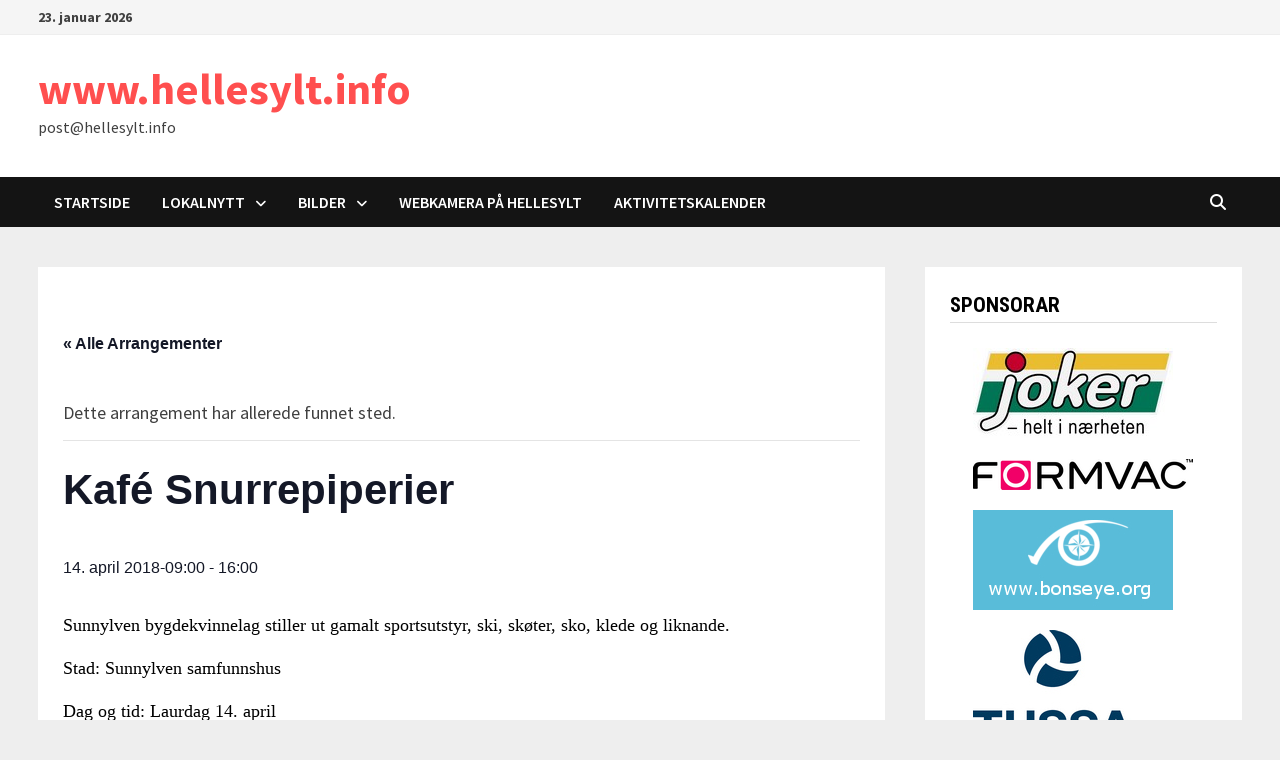

--- FILE ---
content_type: text/html; charset=UTF-8
request_url: https://www.hellesylt.info/event/kafe-snurrepiperier-2/
body_size: 16912
content:
<!doctype html>
<html dir="ltr" lang="nb-NO" prefix="og: https://ogp.me/ns#">
<head>
	<meta charset="UTF-8">
	<meta name="viewport" content="width=device-width, initial-scale=1">
	<link rel="profile" href="https://gmpg.org/xfn/11">

	<title>Kafé Snurrepiperier - www.hellesylt.info</title>
<link rel='stylesheet' id='tribe-events-views-v2-bootstrap-datepicker-styles-css' href='https://www.hellesylt.info/wp-content/plugins/the-events-calendar/vendor/bootstrap-datepicker/css/bootstrap-datepicker.standalone.min.css?ver=6.7.0' type='text/css' media='all' />
<link rel='stylesheet' id='tec-variables-skeleton-css' href='https://www.hellesylt.info/wp-content/plugins/event-tickets/common/src/resources/css/variables-skeleton.min.css?ver=6.1.0' type='text/css' media='all' />
<link rel='stylesheet' id='tribe-common-skeleton-style-css' href='https://www.hellesylt.info/wp-content/plugins/event-tickets/common/src/resources/css/common-skeleton.min.css?ver=6.1.0' type='text/css' media='all' />
<link rel='stylesheet' id='tribe-tooltipster-css-css' href='https://www.hellesylt.info/wp-content/plugins/event-tickets/common/vendor/tooltipster/tooltipster.bundle.min.css?ver=6.1.0' type='text/css' media='all' />
<link rel='stylesheet' id='tribe-events-views-v2-skeleton-css' href='https://www.hellesylt.info/wp-content/plugins/the-events-calendar/src/resources/css/views-skeleton.min.css?ver=6.7.0' type='text/css' media='all' />
<link rel='stylesheet' id='tec-variables-full-css' href='https://www.hellesylt.info/wp-content/plugins/event-tickets/common/src/resources/css/variables-full.min.css?ver=6.1.0' type='text/css' media='all' />
<link rel='stylesheet' id='tribe-common-full-style-css' href='https://www.hellesylt.info/wp-content/plugins/event-tickets/common/src/resources/css/common-full.min.css?ver=6.1.0' type='text/css' media='all' />
<link rel='stylesheet' id='tribe-events-views-v2-full-css' href='https://www.hellesylt.info/wp-content/plugins/the-events-calendar/src/resources/css/views-full.min.css?ver=6.7.0' type='text/css' media='all' />
<link rel='stylesheet' id='tribe-events-views-v2-print-css' href='https://www.hellesylt.info/wp-content/plugins/the-events-calendar/src/resources/css/views-print.min.css?ver=6.7.0' type='text/css' media='print' />

		<!-- All in One SEO 4.7.1.1 - aioseo.com -->
		<meta name="description" content="Sunnylven bygdekvinnelag stiller ut gamalt sportsutstyr, ski, skøter, sko, klede og liknande. Stad: Sunnylven samfunnshus Dag og tid: Laurdag 14. april Sal av brennsnut, kaffi og kaker" />
		<meta name="robots" content="max-image-preview:large" />
		<link rel="canonical" href="https://www.hellesylt.info/event/kafe-snurrepiperier-2/" />
		<meta name="generator" content="All in One SEO (AIOSEO) 4.7.1.1" />
		<meta property="og:locale" content="nb_NO" />
		<meta property="og:site_name" content="www.hellesylt.info - post@hellesylt.info" />
		<meta property="og:type" content="article" />
		<meta property="og:title" content="Kafé Snurrepiperier - www.hellesylt.info" />
		<meta property="og:description" content="Sunnylven bygdekvinnelag stiller ut gamalt sportsutstyr, ski, skøter, sko, klede og liknande. Stad: Sunnylven samfunnshus Dag og tid: Laurdag 14. april Sal av brennsnut, kaffi og kaker" />
		<meta property="og:url" content="https://www.hellesylt.info/event/kafe-snurrepiperier-2/" />
		<meta property="article:published_time" content="2018-01-23T13:25:23+00:00" />
		<meta property="article:modified_time" content="2018-01-23T13:26:04+00:00" />
		<meta property="article:publisher" content="https://www.facebook.com/hellesylt.info" />
		<meta name="twitter:card" content="summary" />
		<meta name="twitter:title" content="Kafé Snurrepiperier - www.hellesylt.info" />
		<meta name="twitter:description" content="Sunnylven bygdekvinnelag stiller ut gamalt sportsutstyr, ski, skøter, sko, klede og liknande. Stad: Sunnylven samfunnshus Dag og tid: Laurdag 14. april Sal av brennsnut, kaffi og kaker" />
		<script type="application/ld+json" class="aioseo-schema">
			{"@context":"https:\/\/schema.org","@graph":[{"@type":"BreadcrumbList","@id":"https:\/\/www.hellesylt.info\/event\/kafe-snurrepiperier-2\/#breadcrumblist","itemListElement":[{"@type":"ListItem","@id":"https:\/\/www.hellesylt.info\/#listItem","position":1,"name":"Home","item":"https:\/\/www.hellesylt.info\/","nextItem":"https:\/\/www.hellesylt.info\/event\/kafe-snurrepiperier-2\/#listItem"},{"@type":"ListItem","@id":"https:\/\/www.hellesylt.info\/event\/kafe-snurrepiperier-2\/#listItem","position":2,"name":"Kaf\u00e9 Snurrepiperier","previousItem":"https:\/\/www.hellesylt.info\/#listItem"}]},{"@type":"Organization","@id":"https:\/\/www.hellesylt.info\/#organization","name":"www.hellesylt.info","description":"post@hellesylt.info","url":"https:\/\/www.hellesylt.info\/","sameAs":["https:\/\/www.facebook.com\/hellesylt.info"]},{"@type":"Person","@id":"https:\/\/www.hellesylt.info\/author\/fredrik\/#author","url":"https:\/\/www.hellesylt.info\/author\/fredrik\/","name":"Fredrik Stadheim","image":{"@type":"ImageObject","@id":"https:\/\/www.hellesylt.info\/event\/kafe-snurrepiperier-2\/#authorImage","url":"https:\/\/secure.gravatar.com\/avatar\/5ccf7425082e558de949692a027b31e97d733d109ddff53d4bcfe6227e7faac3?s=96&d=mm&r=g","width":96,"height":96,"caption":"Fredrik Stadheim"}},{"@type":"WebPage","@id":"https:\/\/www.hellesylt.info\/event\/kafe-snurrepiperier-2\/#webpage","url":"https:\/\/www.hellesylt.info\/event\/kafe-snurrepiperier-2\/","name":"Kaf\u00e9 Snurrepiperier - www.hellesylt.info","description":"Sunnylven bygdekvinnelag stiller ut gamalt sportsutstyr, ski, sk\u00f8ter, sko, klede og liknande. Stad: Sunnylven samfunnshus Dag og tid: Laurdag 14. april Sal av brennsnut, kaffi og kaker","inLanguage":"nb-NO","isPartOf":{"@id":"https:\/\/www.hellesylt.info\/#website"},"breadcrumb":{"@id":"https:\/\/www.hellesylt.info\/event\/kafe-snurrepiperier-2\/#breadcrumblist"},"author":{"@id":"https:\/\/www.hellesylt.info\/author\/fredrik\/#author"},"creator":{"@id":"https:\/\/www.hellesylt.info\/author\/fredrik\/#author"},"datePublished":"2018-01-23T14:25:23+01:00","dateModified":"2018-01-23T14:26:04+01:00"},{"@type":"WebSite","@id":"https:\/\/www.hellesylt.info\/#website","url":"https:\/\/www.hellesylt.info\/","name":"www.hellesylt.info","description":"post@hellesylt.info","inLanguage":"nb-NO","publisher":{"@id":"https:\/\/www.hellesylt.info\/#organization"}}]}
		</script>
		<!-- All in One SEO -->

<link rel='dns-prefetch' href='//stats.wp.com' />
<link rel='dns-prefetch' href='//fonts.googleapis.com' />
<link rel='dns-prefetch' href='//c0.wp.com' />
<link rel='dns-prefetch' href='//i0.wp.com' />
<link rel="alternate" type="application/rss+xml" title="www.hellesylt.info &raquo; strøm" href="https://www.hellesylt.info/feed/" />
<link rel="alternate" type="application/rss+xml" title="www.hellesylt.info &raquo; kommentarstrøm" href="https://www.hellesylt.info/comments/feed/" />
<link rel="alternate" type="text/calendar" title="www.hellesylt.info &raquo; iCal-feed" href="https://www.hellesylt.info/events/?ical=1" />
<link rel="alternate" title="oEmbed (JSON)" type="application/json+oembed" href="https://www.hellesylt.info/wp-json/oembed/1.0/embed?url=https%3A%2F%2Fwww.hellesylt.info%2Fevent%2Fkafe-snurrepiperier-2%2F" />
<link rel="alternate" title="oEmbed (XML)" type="text/xml+oembed" href="https://www.hellesylt.info/wp-json/oembed/1.0/embed?url=https%3A%2F%2Fwww.hellesylt.info%2Fevent%2Fkafe-snurrepiperier-2%2F&#038;format=xml" />
<style id='wp-img-auto-sizes-contain-inline-css' type='text/css'>
img:is([sizes=auto i],[sizes^="auto," i]){contain-intrinsic-size:3000px 1500px}
/*# sourceURL=wp-img-auto-sizes-contain-inline-css */
</style>
<link rel='stylesheet' id='jetpack_related-posts-css' href='https://c0.wp.com/p/jetpack/13.9.1/modules/related-posts/related-posts.css' type='text/css' media='all' />
<link rel='stylesheet' id='dashicons-css' href='https://c0.wp.com/c/6.9/wp-includes/css/dashicons.min.css' type='text/css' media='all' />
<link rel='stylesheet' id='event-tickets-tickets-css-css' href='https://www.hellesylt.info/wp-content/plugins/event-tickets/src/resources/css/tickets.min.css?ver=5.13.4' type='text/css' media='all' />
<link rel='stylesheet' id='event-tickets-tickets-rsvp-css-css' href='https://www.hellesylt.info/wp-content/plugins/event-tickets/src/resources/css/rsvp-v1.min.css?ver=5.13.4' type='text/css' media='all' />
<link rel='stylesheet' id='tribe-events-v2-single-skeleton-css' href='https://www.hellesylt.info/wp-content/plugins/the-events-calendar/src/resources/css/tribe-events-single-skeleton.min.css?ver=6.7.0' type='text/css' media='all' />
<link rel='stylesheet' id='tribe-events-v2-single-skeleton-full-css' href='https://www.hellesylt.info/wp-content/plugins/the-events-calendar/src/resources/css/tribe-events-single-full.min.css?ver=6.7.0' type='text/css' media='all' />
<style id='wp-emoji-styles-inline-css' type='text/css'>

	img.wp-smiley, img.emoji {
		display: inline !important;
		border: none !important;
		box-shadow: none !important;
		height: 1em !important;
		width: 1em !important;
		margin: 0 0.07em !important;
		vertical-align: -0.1em !important;
		background: none !important;
		padding: 0 !important;
	}
/*# sourceURL=wp-emoji-styles-inline-css */
</style>
<link rel='stylesheet' id='wp-block-library-css' href='https://c0.wp.com/c/6.9/wp-includes/css/dist/block-library/style.min.css' type='text/css' media='all' />
<style id='wp-block-archives-inline-css' type='text/css'>
.wp-block-archives{box-sizing:border-box}.wp-block-archives-dropdown label{display:block}
/*# sourceURL=https://c0.wp.com/c/6.9/wp-includes/blocks/archives/style.min.css */
</style>
<link rel='stylesheet' id='mediaelement-css' href='https://c0.wp.com/c/6.9/wp-includes/js/mediaelement/mediaelementplayer-legacy.min.css' type='text/css' media='all' />
<link rel='stylesheet' id='wp-mediaelement-css' href='https://c0.wp.com/c/6.9/wp-includes/js/mediaelement/wp-mediaelement.min.css' type='text/css' media='all' />
<style id='global-styles-inline-css' type='text/css'>
:root{--wp--preset--aspect-ratio--square: 1;--wp--preset--aspect-ratio--4-3: 4/3;--wp--preset--aspect-ratio--3-4: 3/4;--wp--preset--aspect-ratio--3-2: 3/2;--wp--preset--aspect-ratio--2-3: 2/3;--wp--preset--aspect-ratio--16-9: 16/9;--wp--preset--aspect-ratio--9-16: 9/16;--wp--preset--color--black: #000000;--wp--preset--color--cyan-bluish-gray: #abb8c3;--wp--preset--color--white: #ffffff;--wp--preset--color--pale-pink: #f78da7;--wp--preset--color--vivid-red: #cf2e2e;--wp--preset--color--luminous-vivid-orange: #ff6900;--wp--preset--color--luminous-vivid-amber: #fcb900;--wp--preset--color--light-green-cyan: #7bdcb5;--wp--preset--color--vivid-green-cyan: #00d084;--wp--preset--color--pale-cyan-blue: #8ed1fc;--wp--preset--color--vivid-cyan-blue: #0693e3;--wp--preset--color--vivid-purple: #9b51e0;--wp--preset--gradient--vivid-cyan-blue-to-vivid-purple: linear-gradient(135deg,rgb(6,147,227) 0%,rgb(155,81,224) 100%);--wp--preset--gradient--light-green-cyan-to-vivid-green-cyan: linear-gradient(135deg,rgb(122,220,180) 0%,rgb(0,208,130) 100%);--wp--preset--gradient--luminous-vivid-amber-to-luminous-vivid-orange: linear-gradient(135deg,rgb(252,185,0) 0%,rgb(255,105,0) 100%);--wp--preset--gradient--luminous-vivid-orange-to-vivid-red: linear-gradient(135deg,rgb(255,105,0) 0%,rgb(207,46,46) 100%);--wp--preset--gradient--very-light-gray-to-cyan-bluish-gray: linear-gradient(135deg,rgb(238,238,238) 0%,rgb(169,184,195) 100%);--wp--preset--gradient--cool-to-warm-spectrum: linear-gradient(135deg,rgb(74,234,220) 0%,rgb(151,120,209) 20%,rgb(207,42,186) 40%,rgb(238,44,130) 60%,rgb(251,105,98) 80%,rgb(254,248,76) 100%);--wp--preset--gradient--blush-light-purple: linear-gradient(135deg,rgb(255,206,236) 0%,rgb(152,150,240) 100%);--wp--preset--gradient--blush-bordeaux: linear-gradient(135deg,rgb(254,205,165) 0%,rgb(254,45,45) 50%,rgb(107,0,62) 100%);--wp--preset--gradient--luminous-dusk: linear-gradient(135deg,rgb(255,203,112) 0%,rgb(199,81,192) 50%,rgb(65,88,208) 100%);--wp--preset--gradient--pale-ocean: linear-gradient(135deg,rgb(255,245,203) 0%,rgb(182,227,212) 50%,rgb(51,167,181) 100%);--wp--preset--gradient--electric-grass: linear-gradient(135deg,rgb(202,248,128) 0%,rgb(113,206,126) 100%);--wp--preset--gradient--midnight: linear-gradient(135deg,rgb(2,3,129) 0%,rgb(40,116,252) 100%);--wp--preset--font-size--small: 13px;--wp--preset--font-size--medium: 20px;--wp--preset--font-size--large: 36px;--wp--preset--font-size--x-large: 42px;--wp--preset--spacing--20: 0.44rem;--wp--preset--spacing--30: 0.67rem;--wp--preset--spacing--40: 1rem;--wp--preset--spacing--50: 1.5rem;--wp--preset--spacing--60: 2.25rem;--wp--preset--spacing--70: 3.38rem;--wp--preset--spacing--80: 5.06rem;--wp--preset--shadow--natural: 6px 6px 9px rgba(0, 0, 0, 0.2);--wp--preset--shadow--deep: 12px 12px 50px rgba(0, 0, 0, 0.4);--wp--preset--shadow--sharp: 6px 6px 0px rgba(0, 0, 0, 0.2);--wp--preset--shadow--outlined: 6px 6px 0px -3px rgb(255, 255, 255), 6px 6px rgb(0, 0, 0);--wp--preset--shadow--crisp: 6px 6px 0px rgb(0, 0, 0);}:where(.is-layout-flex){gap: 0.5em;}:where(.is-layout-grid){gap: 0.5em;}body .is-layout-flex{display: flex;}.is-layout-flex{flex-wrap: wrap;align-items: center;}.is-layout-flex > :is(*, div){margin: 0;}body .is-layout-grid{display: grid;}.is-layout-grid > :is(*, div){margin: 0;}:where(.wp-block-columns.is-layout-flex){gap: 2em;}:where(.wp-block-columns.is-layout-grid){gap: 2em;}:where(.wp-block-post-template.is-layout-flex){gap: 1.25em;}:where(.wp-block-post-template.is-layout-grid){gap: 1.25em;}.has-black-color{color: var(--wp--preset--color--black) !important;}.has-cyan-bluish-gray-color{color: var(--wp--preset--color--cyan-bluish-gray) !important;}.has-white-color{color: var(--wp--preset--color--white) !important;}.has-pale-pink-color{color: var(--wp--preset--color--pale-pink) !important;}.has-vivid-red-color{color: var(--wp--preset--color--vivid-red) !important;}.has-luminous-vivid-orange-color{color: var(--wp--preset--color--luminous-vivid-orange) !important;}.has-luminous-vivid-amber-color{color: var(--wp--preset--color--luminous-vivid-amber) !important;}.has-light-green-cyan-color{color: var(--wp--preset--color--light-green-cyan) !important;}.has-vivid-green-cyan-color{color: var(--wp--preset--color--vivid-green-cyan) !important;}.has-pale-cyan-blue-color{color: var(--wp--preset--color--pale-cyan-blue) !important;}.has-vivid-cyan-blue-color{color: var(--wp--preset--color--vivid-cyan-blue) !important;}.has-vivid-purple-color{color: var(--wp--preset--color--vivid-purple) !important;}.has-black-background-color{background-color: var(--wp--preset--color--black) !important;}.has-cyan-bluish-gray-background-color{background-color: var(--wp--preset--color--cyan-bluish-gray) !important;}.has-white-background-color{background-color: var(--wp--preset--color--white) !important;}.has-pale-pink-background-color{background-color: var(--wp--preset--color--pale-pink) !important;}.has-vivid-red-background-color{background-color: var(--wp--preset--color--vivid-red) !important;}.has-luminous-vivid-orange-background-color{background-color: var(--wp--preset--color--luminous-vivid-orange) !important;}.has-luminous-vivid-amber-background-color{background-color: var(--wp--preset--color--luminous-vivid-amber) !important;}.has-light-green-cyan-background-color{background-color: var(--wp--preset--color--light-green-cyan) !important;}.has-vivid-green-cyan-background-color{background-color: var(--wp--preset--color--vivid-green-cyan) !important;}.has-pale-cyan-blue-background-color{background-color: var(--wp--preset--color--pale-cyan-blue) !important;}.has-vivid-cyan-blue-background-color{background-color: var(--wp--preset--color--vivid-cyan-blue) !important;}.has-vivid-purple-background-color{background-color: var(--wp--preset--color--vivid-purple) !important;}.has-black-border-color{border-color: var(--wp--preset--color--black) !important;}.has-cyan-bluish-gray-border-color{border-color: var(--wp--preset--color--cyan-bluish-gray) !important;}.has-white-border-color{border-color: var(--wp--preset--color--white) !important;}.has-pale-pink-border-color{border-color: var(--wp--preset--color--pale-pink) !important;}.has-vivid-red-border-color{border-color: var(--wp--preset--color--vivid-red) !important;}.has-luminous-vivid-orange-border-color{border-color: var(--wp--preset--color--luminous-vivid-orange) !important;}.has-luminous-vivid-amber-border-color{border-color: var(--wp--preset--color--luminous-vivid-amber) !important;}.has-light-green-cyan-border-color{border-color: var(--wp--preset--color--light-green-cyan) !important;}.has-vivid-green-cyan-border-color{border-color: var(--wp--preset--color--vivid-green-cyan) !important;}.has-pale-cyan-blue-border-color{border-color: var(--wp--preset--color--pale-cyan-blue) !important;}.has-vivid-cyan-blue-border-color{border-color: var(--wp--preset--color--vivid-cyan-blue) !important;}.has-vivid-purple-border-color{border-color: var(--wp--preset--color--vivid-purple) !important;}.has-vivid-cyan-blue-to-vivid-purple-gradient-background{background: var(--wp--preset--gradient--vivid-cyan-blue-to-vivid-purple) !important;}.has-light-green-cyan-to-vivid-green-cyan-gradient-background{background: var(--wp--preset--gradient--light-green-cyan-to-vivid-green-cyan) !important;}.has-luminous-vivid-amber-to-luminous-vivid-orange-gradient-background{background: var(--wp--preset--gradient--luminous-vivid-amber-to-luminous-vivid-orange) !important;}.has-luminous-vivid-orange-to-vivid-red-gradient-background{background: var(--wp--preset--gradient--luminous-vivid-orange-to-vivid-red) !important;}.has-very-light-gray-to-cyan-bluish-gray-gradient-background{background: var(--wp--preset--gradient--very-light-gray-to-cyan-bluish-gray) !important;}.has-cool-to-warm-spectrum-gradient-background{background: var(--wp--preset--gradient--cool-to-warm-spectrum) !important;}.has-blush-light-purple-gradient-background{background: var(--wp--preset--gradient--blush-light-purple) !important;}.has-blush-bordeaux-gradient-background{background: var(--wp--preset--gradient--blush-bordeaux) !important;}.has-luminous-dusk-gradient-background{background: var(--wp--preset--gradient--luminous-dusk) !important;}.has-pale-ocean-gradient-background{background: var(--wp--preset--gradient--pale-ocean) !important;}.has-electric-grass-gradient-background{background: var(--wp--preset--gradient--electric-grass) !important;}.has-midnight-gradient-background{background: var(--wp--preset--gradient--midnight) !important;}.has-small-font-size{font-size: var(--wp--preset--font-size--small) !important;}.has-medium-font-size{font-size: var(--wp--preset--font-size--medium) !important;}.has-large-font-size{font-size: var(--wp--preset--font-size--large) !important;}.has-x-large-font-size{font-size: var(--wp--preset--font-size--x-large) !important;}
/*# sourceURL=global-styles-inline-css */
</style>

<style id='classic-theme-styles-inline-css' type='text/css'>
/*! This file is auto-generated */
.wp-block-button__link{color:#fff;background-color:#32373c;border-radius:9999px;box-shadow:none;text-decoration:none;padding:calc(.667em + 2px) calc(1.333em + 2px);font-size:1.125em}.wp-block-file__button{background:#32373c;color:#fff;text-decoration:none}
/*# sourceURL=/wp-includes/css/classic-themes.min.css */
</style>
<link rel='stylesheet' id='contact-form-7-css' href='https://www.hellesylt.info/wp-content/plugins/contact-form-7/includes/css/styles.css?ver=5.9.8' type='text/css' media='all' />
<link rel='stylesheet' id='font-awesome-css' href='https://www.hellesylt.info/wp-content/themes/bam/assets/fonts/css/all.min.css?ver=6.7.2' type='text/css' media='all' />
<link rel='stylesheet' id='bam-style-css' href='https://www.hellesylt.info/wp-content/themes/bam/style.css?ver=1.3.5' type='text/css' media='all' />
<link rel='stylesheet' id='bam-google-fonts-css' href='https://fonts.googleapis.com/css?family=Source+Sans+Pro%3A100%2C200%2C300%2C400%2C500%2C600%2C700%2C800%2C900%2C100i%2C200i%2C300i%2C400i%2C500i%2C600i%2C700i%2C800i%2C900i|Roboto+Condensed%3A100%2C200%2C300%2C400%2C500%2C600%2C700%2C800%2C900%2C100i%2C200i%2C300i%2C400i%2C500i%2C600i%2C700i%2C800i%2C900i%26subset%3Dlatin' type='text/css' media='all' />
<link rel='stylesheet' id='event-tickets-rsvp-css' href='https://www.hellesylt.info/wp-content/plugins/event-tickets/src/resources/css/rsvp.min.css?ver=5.13.4' type='text/css' media='all' />
<script type="text/javascript" id="jetpack_related-posts-js-extra">
/* <![CDATA[ */
var related_posts_js_options = {"post_heading":"h4"};
//# sourceURL=jetpack_related-posts-js-extra
/* ]]> */
</script>
<script type="text/javascript" src="https://c0.wp.com/p/jetpack/13.9.1/_inc/build/related-posts/related-posts.min.js" id="jetpack_related-posts-js"></script>
<script type="text/javascript" src="https://c0.wp.com/c/6.9/wp-includes/js/jquery/jquery.min.js" id="jquery-core-js"></script>
<script type="text/javascript" src="https://c0.wp.com/c/6.9/wp-includes/js/jquery/jquery-migrate.min.js" id="jquery-migrate-js"></script>
<script type="text/javascript" src="https://www.hellesylt.info/wp-content/plugins/event-tickets/common/src/resources/js/tribe-common.min.js?ver=6.1.0" id="tribe-common-js"></script>
<script type="text/javascript" src="https://www.hellesylt.info/wp-content/plugins/the-events-calendar/src/resources/js/views/breakpoints.min.js?ver=6.7.0" id="tribe-events-views-v2-breakpoints-js"></script>
<link rel="https://api.w.org/" href="https://www.hellesylt.info/wp-json/" /><link rel="alternate" title="JSON" type="application/json" href="https://www.hellesylt.info/wp-json/wp/v2/tribe_events/20308" /><link rel="EditURI" type="application/rsd+xml" title="RSD" href="https://www.hellesylt.info/xmlrpc.php?rsd" />

<link rel='shortlink' href='https://www.hellesylt.info/?p=20308' />

<!-- This site is using AdRotate v5.13.4 to display their advertisements - https://ajdg.solutions/ -->
<!-- AdRotate CSS -->
<style type="text/css" media="screen">
	.g { margin:0px; padding:0px; overflow:hidden; line-height:1; zoom:1; }
	.g img { height:auto; }
	.g-col { position:relative; float:left; }
	.g-col:first-child { margin-left: 0; }
	.g-col:last-child { margin-right: 0; }
	.g-1 { min-width:0px; max-width:300px; }
	.b-1 { margin:10px 0px 0px 0px; }
	.g-2 { width:100%; max-width:709px; height:100%; max-height:350px; margin: 0 auto; }
	.g-3 { min-width:0px; max-width:1120px; }
	.b-3 { margin:10px 0px 0px 0px; }
	.g-5 { min-width:10px; max-width:220px; margin: 0 auto; }
	.b-5 { margin:10px; }
	.g-6 { min-width:0px; max-width:7200px; margin: 0 auto; }
	.b-6 { margin:5px 0px 0px 0px; }
	.g-7 { min-width:0px; max-width:1000px; margin: 0 auto; }
	.b-7 { margin:0px 0px 0px 0px; }
	.g-8 {  margin: 0 auto; }
	@media only screen and (max-width: 480px) {
		.g-col, .g-dyn, .g-single { width:100%; margin-left:0; margin-right:0; }
	}
</style>
<!-- /AdRotate CSS -->

<meta name="et-api-version" content="v1"><meta name="et-api-origin" content="https://www.hellesylt.info"><link rel="https://theeventscalendar.com/" href="https://www.hellesylt.info/wp-json/tribe/tickets/v1/" /><meta name="tec-api-version" content="v1"><meta name="tec-api-origin" content="https://www.hellesylt.info"><link rel="alternate" href="https://www.hellesylt.info/wp-json/tribe/events/v1/events/20308" />	<style>img#wpstats{display:none}</style>
		<script type="application/ld+json">
[{"@context":"http://schema.org","@type":"Event","name":"Kaf\u00e9 Snurrepiperier","description":"&lt;p&gt;Sunnylven bygdekvinnelag\u00a0stiller ut\u00a0gamalt sportsutstyr, ski, sk\u00f8ter, sko, klede og liknande. Stad: Sunnylven samfunnshus Dag og tid: Laurdag 14. april Sal av brennsnut, kaffi og kaker &hellip; &lt;/p&gt;\\n","url":"https://www.hellesylt.info/event/kafe-snurrepiperier-2/","eventAttendanceMode":"https://schema.org/OfflineEventAttendanceMode","eventStatus":"https://schema.org/EventScheduled","startDate":"2018-04-14T09:00:00+02:00","endDate":"2018-04-14T16:00:00+02:00","location":{"@type":"Place","name":"Sunnylven samfunnshus","description":"","url":"","address":{"@type":"PostalAddress"},"telephone":"","sameAs":""},"performer":"Organization"}]
</script><link rel="icon" href="https://i0.wp.com/www.hellesylt.info/wp-content/uploads/2015/04/cropped-hellesylt-logo.jpg?fit=32%2C32&#038;ssl=1" sizes="32x32" />
<link rel="icon" href="https://i0.wp.com/www.hellesylt.info/wp-content/uploads/2015/04/cropped-hellesylt-logo.jpg?fit=192%2C192&#038;ssl=1" sizes="192x192" />
<link rel="apple-touch-icon" href="https://i0.wp.com/www.hellesylt.info/wp-content/uploads/2015/04/cropped-hellesylt-logo.jpg?fit=180%2C180&#038;ssl=1" />
<meta name="msapplication-TileImage" content="https://i0.wp.com/www.hellesylt.info/wp-content/uploads/2015/04/cropped-hellesylt-logo.jpg?fit=270%2C270&#038;ssl=1" />

		<style type="text/css" id="theme-custom-css">
			/* Color CSS */
                    .page-content a:hover,
                    .entry-content a:hover {
                        color: #00aeef;
                    }
                
                    body.boxed-layout.custom-background,
                    body.boxed-layout {
                        background-color: #dddddd;
                    }
                
                    body.boxed-layout.custom-background.separate-containers,
                    body.boxed-layout.separate-containers {
                        background-color: #dddddd;
                    }
                
                    body.wide-layout.custom-background.separate-containers,
                    body.wide-layout.separate-containers {
                        background-color: #eeeeee;
                    }		</style>

	</head>

<body class="wp-singular tribe_events-template-default single single-tribe_events postid-20308 wp-embed-responsive wp-theme-bam tribe-no-js page-template-bam tec-no-tickets-on-recurring tec-no-rsvp-on-recurring wide-layout right-sidebar separate-containers events-single tribe-events-style-full tribe-events-style-theme tribe-theme-bam">



<div id="page" class="site">
	<a class="skip-link screen-reader-text" href="#content">Gå til innhold</a>

	
<div id="topbar" class="bam-topbar clearfix">

    <div class="container">

                    <span class="bam-date">23. januar 2026</span>
        
        
        
    </div>

</div>
	


<header id="masthead" class="site-header default-style">

    
    

<div id="site-header-inner" class="clearfix container left-logo">

    <div class="site-branding">
    <div class="site-branding-inner">

        
        <div class="site-branding-text">
                            <p class="site-title"><a href="https://www.hellesylt.info/" rel="home">www.hellesylt.info</a></p>
                                <p class="site-description">post@hellesylt.info</p>
                    </div><!-- .site-branding-text -->

    </div><!-- .site-branding-inner -->
</div><!-- .site-branding -->
        
</div><!-- #site-header-inner -->



<nav id="site-navigation" class="main-navigation">

    <div id="site-navigation-inner" class="container align-left show-search">
        
        <div class="menu-meny-1-container"><ul id="primary-menu" class="menu"><li id="menu-item-12" class="menu-item menu-item-type-custom menu-item-object-custom menu-item-home menu-item-12"><a href="http://www.hellesylt.info/">Startside</a></li>
<li id="menu-item-14" class="menu-item menu-item-type-taxonomy menu-item-object-category menu-item-has-children menu-item-14"><a href="https://www.hellesylt.info/category/lokalnytt/">Lokalnytt</a>
<ul class="sub-menu">
	<li id="menu-item-751" class="menu-item menu-item-type-taxonomy menu-item-object-category menu-item-751"><a href="https://www.hellesylt.info/category/lokalsport/">Lokalsport</a></li>
</ul>
</li>
<li id="menu-item-5972" class="menu-item menu-item-type-taxonomy menu-item-object-category menu-item-has-children menu-item-5972"><a href="https://www.hellesylt.info/category/bilder/">Bilder</a>
<ul class="sub-menu">
	<li id="menu-item-5809" class="menu-item menu-item-type-taxonomy menu-item-object-category menu-item-5809"><a href="https://www.hellesylt.info/category/bilder/dagens-bilde/">Dagens Bilde</a></li>
	<li id="menu-item-5810" class="menu-item menu-item-type-taxonomy menu-item-object-category menu-item-5810"><a href="https://www.hellesylt.info/category/bilder/gamle-bilde/">Gamle Bilde</a></li>
</ul>
</li>
<li id="menu-item-6536" class="menu-item menu-item-type-post_type menu-item-object-page menu-item-6536"><a href="https://www.hellesylt.info/webkamera/">Webkamera på Hellesylt</a></li>
<li id="menu-item-8052" class="menu-item menu-item-type-custom menu-item-object-custom menu-item-8052"><a href="http://www.hellesylt.info/events/">Aktivitetskalender</a></li>
</ul></div><div class="bam-search-button-icon">
    <i class="fas fa-search" aria-hidden="true"></i>
</div>
<div class="bam-search-box-container">
    <div class="bam-search-box">
        <form role="search" method="get" class="search-form" action="https://www.hellesylt.info/">
				<label>
					<span class="screen-reader-text">Søk etter:</span>
					<input type="search" class="search-field" placeholder="Søk &hellip;" value="" name="s" />
				</label>
				<input type="submit" class="search-submit" value="Søk" />
			</form>    </div><!-- th-search-box -->
</div><!-- .th-search-box-container -->

        <button class="menu-toggle" aria-controls="primary-menu" aria-expanded="false" data-toggle-target=".mobile-navigation"><i class="fas fa-bars"></i>Meny</button>
        
    </div><!-- .container -->
    
</nav><!-- #site-navigation -->
<div class="mobile-dropdown">
    <nav class="mobile-navigation">
        <div class="menu-meny-1-container"><ul id="primary-menu-mobile" class="menu"><li class="menu-item menu-item-type-custom menu-item-object-custom menu-item-home menu-item-12"><a href="http://www.hellesylt.info/">Startside</a></li>
<li class="menu-item menu-item-type-taxonomy menu-item-object-category menu-item-has-children menu-item-14"><a href="https://www.hellesylt.info/category/lokalnytt/">Lokalnytt</a><button class="dropdown-toggle" data-toggle-target=".mobile-navigation .menu-item-14 > .sub-menu" aria-expanded="false"><span class="screen-reader-text">Show sub menu</span></button>
<ul class="sub-menu">
	<li class="menu-item menu-item-type-taxonomy menu-item-object-category menu-item-751"><a href="https://www.hellesylt.info/category/lokalsport/">Lokalsport</a></li>
</ul>
</li>
<li class="menu-item menu-item-type-taxonomy menu-item-object-category menu-item-has-children menu-item-5972"><a href="https://www.hellesylt.info/category/bilder/">Bilder</a><button class="dropdown-toggle" data-toggle-target=".mobile-navigation .menu-item-5972 > .sub-menu" aria-expanded="false"><span class="screen-reader-text">Show sub menu</span></button>
<ul class="sub-menu">
	<li class="menu-item menu-item-type-taxonomy menu-item-object-category menu-item-5809"><a href="https://www.hellesylt.info/category/bilder/dagens-bilde/">Dagens Bilde</a></li>
	<li class="menu-item menu-item-type-taxonomy menu-item-object-category menu-item-5810"><a href="https://www.hellesylt.info/category/bilder/gamle-bilde/">Gamle Bilde</a></li>
</ul>
</li>
<li class="menu-item menu-item-type-post_type menu-item-object-page menu-item-6536"><a href="https://www.hellesylt.info/webkamera/">Webkamera på Hellesylt</a></li>
<li class="menu-item menu-item-type-custom menu-item-object-custom menu-item-8052"><a href="http://www.hellesylt.info/events/">Aktivitetskalender</a></li>
</ul></div>    </nav>
</div>

    
         
</header><!-- #masthead -->


	
	<div id="content" class="site-content">
		<div class="container">

	
	<div id="primary" class="content-area">

		
		<main id="main" class="site-main">

			
			
<article id="post-0" class="post-0 page type-page status-publish hentry">

	
	
	<header class="entry-header">
			</header><!-- .entry-header -->

	
	
	
	<div class="entry-content">
		<section id="tribe-events"><div class="tribe-events-before-html"></div><span class="tribe-events-ajax-loading"><img data-recalc-dims="1" class="tribe-events-spinner-medium" src="https://i0.wp.com/www.hellesylt.info/wp-content/plugins/the-events-calendar/src/resources/images/tribe-loading.gif?w=1200&#038;ssl=1" alt="Laster Arrangementer" /></span>
<div id="tribe-events-content" class="tribe-events-single">

	<p class="tribe-events-back">
		<a href="https://www.hellesylt.info/events/"> &laquo; Alle Arrangementer</a>
	</p>

	<!-- Notices -->
	<div class="tribe-events-notices"><ul><li>Dette arrangement har allerede funnet sted. </li></ul></div>
	<h1 class="tribe-events-single-event-title">Kafé Snurrepiperier</h1>
	<div class="tribe-events-schedule tribe-clearfix">
		<h2><span class="tribe-event-date-start">14. april 2018-09:00</span> - <span class="tribe-event-time">16:00</span></h2>			</div>

	<!-- Event header -->
	<div id="tribe-events-header"  data-title="Kafé Snurrepiperier - www.hellesylt.info" data-viewtitle="Kafé Snurrepiperier">
		<!-- Navigation -->
		<nav class="tribe-events-nav-pagination" aria-label="Arrangement navigasjon">
			<ul class="tribe-events-sub-nav">
				<li class="tribe-events-nav-previous"><a href="https://www.hellesylt.info/event/grunnskuleveka-2017-2018/"><span>&laquo;</span> Grunnskuleveka 2017/2018</a></li>
				<li class="tribe-events-nav-next"><a href="https://www.hellesylt.info/event/spekematkveld-tronstad-3/">Spekematfest Tronstad <span>&raquo;</span></a></li>
			</ul>
			<!-- .tribe-events-sub-nav -->
		</nav>
	</div>
	<!-- #tribe-events-header -->

			<div id="post-20308" class="post-20308 tribe_events type-tribe_events status-publish hentry tribe_events_cat-aktivitetskalender cat_aktivitetskalender">
			<!-- Event featured image, but exclude link -->
			
			<!-- Event content -->
						<div class="tribe-events-single-event-description tribe-events-content">
				<p><span style="color: #000000; font-family: Calibri;">Sunnylven bygdekvinnelag stiller ut gamalt sportsutstyr, ski, skøter, sko, klede og liknande.</span></p>
<p><span style="color: #000000; font-family: Calibri;">Stad: Sunnylven samfunnshus</span></p>
<p><span style="color: #000000; font-family: Calibri;">Dag og tid: Laurdag 14. april</span></p>
<p><span style="color: #000000; font-family: Calibri;">Sal av brennsnut, kaffi og kaker</span></p>
<p>&nbsp;</p>

<div id='jp-relatedposts' class='jp-relatedposts' >
	<h3 class="jp-relatedposts-headline"><em>Relatert</em></h3>
</div>			</div>
			<!-- .tribe-events-single-event-description -->
			<div class="tribe-events tribe-common">
	<div class="tribe-events-c-subscribe-dropdown__container">
		<div class="tribe-events-c-subscribe-dropdown">
			<div class="tribe-common-c-btn-border tribe-events-c-subscribe-dropdown__button">
				<svg  class="tribe-common-c-svgicon tribe-common-c-svgicon--cal-export tribe-events-c-subscribe-dropdown__export-icon"  viewBox="0 0 23 17" xmlns="http://www.w3.org/2000/svg">
  <path fill-rule="evenodd" clip-rule="evenodd" d="M.128.896V16.13c0 .211.145.383.323.383h15.354c.179 0 .323-.172.323-.383V.896c0-.212-.144-.383-.323-.383H.451C.273.513.128.684.128.896Zm16 6.742h-.901V4.679H1.009v10.729h14.218v-3.336h.901V7.638ZM1.01 1.614h14.218v2.058H1.009V1.614Z" />
  <path d="M20.5 9.846H8.312M18.524 6.953l2.89 2.909-2.855 2.855" stroke-width="1.2" stroke-linecap="round" stroke-linejoin="round"/>
</svg>
				<button
					class="tribe-events-c-subscribe-dropdown__button-text"
					aria-expanded="false"
					aria-controls="tribe-events-subscribe-dropdown-content"
					aria-label=""
				>
					Legg til i kalender				</button>
				<svg  class="tribe-common-c-svgicon tribe-common-c-svgicon--caret-down tribe-events-c-subscribe-dropdown__button-icon"  viewBox="0 0 10 7" xmlns="http://www.w3.org/2000/svg" aria-hidden="true"><path fill-rule="evenodd" clip-rule="evenodd" d="M1.008.609L5 4.6 8.992.61l.958.958L5 6.517.05 1.566l.958-.958z" class="tribe-common-c-svgicon__svg-fill"/></svg>
			</div>
			<div id="tribe-events-subscribe-dropdown-content" class="tribe-events-c-subscribe-dropdown__content">
				<ul class="tribe-events-c-subscribe-dropdown__list">
											
<li class="tribe-events-c-subscribe-dropdown__list-item">
	<a
		href="https://www.google.com/calendar/event?action=TEMPLATE&#038;dates=20180414T090000/20180414T160000&#038;text=Kaf%C3%A9%20Snurrepiperier&#038;details=%3Cspan+style%3D%22color%3A+%23000000%3B+font-family%3A+Calibri%3B%22%3ESunnylven+bygdekvinnelag%C2%A0stiller+ut%C2%A0gamalt+sportsutstyr%2C+ski%2C+sk%C3%B8ter%2C+sko%2C+klede+og+liknande.%3C%2Fspan%3E%3Cspan+style%3D%22color%3A+%23000000%3B+font-family%3A+Calibri%3B%22%3EStad%3A+Sunnylven+samfunnshus%3C%2Fspan%3E%3Cspan+style%3D%22color%3A+%23000000%3B+font-family%3A+Calibri%3B%22%3EDag+og+tid%3A+Laurdag+14.+april%3C%2Fspan%3E%3Cspan+style%3D%22color%3A+%23000000%3B+font-family%3A+Calibri%3B%22%3ESal+av+brennsnut%2C+kaffi+og+kaker%3C%2Fspan%3E%26nbsp%3B&#038;location=Sunnylven%20samfunnshus&#038;trp=false&#038;ctz=Europe/Oslo&#038;sprop=website:https://www.hellesylt.info"
		class="tribe-events-c-subscribe-dropdown__list-item-link"
		target="_blank"
		rel="noopener noreferrer nofollow noindex"
	>
		Google kalender	</a>
</li>
											
<li class="tribe-events-c-subscribe-dropdown__list-item">
	<a
		href="webcal://www.hellesylt.info/event/kafe-snurrepiperier-2/?ical=1"
		class="tribe-events-c-subscribe-dropdown__list-item-link"
		target="_blank"
		rel="noopener noreferrer nofollow noindex"
	>
		iCalendar	</a>
</li>
											
<li class="tribe-events-c-subscribe-dropdown__list-item">
	<a
		href="https://outlook.office.com/owa/?path=/calendar/action/compose&#038;rrv=addevent&#038;startdt=2018-04-14T09%3A00%3A00%2B02%3A00&#038;enddt=2018-04-14T16%3A00%3A00%2B02%3A00&#038;location=Sunnylven%20samfunnshus&#038;subject=Kaf%C3%A9%20Snurrepiperier&#038;body=Sunnylven%20bygdekvinnelag%C2%A0stiller%20ut%C2%A0gamalt%20sportsutstyr%2C%20ski%2C%20sk%C3%B8ter%2C%20sko%2C%20klede%20og%20liknande.Stad%3A%20Sunnylven%20samfunnshusDag%20og%20tid%3A%20Laurdag%2014.%20aprilSal%20av%20brennsnut%2C%20kaffi%20og%20kaker%26nbsp%3B"
		class="tribe-events-c-subscribe-dropdown__list-item-link"
		target="_blank"
		rel="noopener noreferrer nofollow noindex"
	>
		Outlook 365	</a>
</li>
											
<li class="tribe-events-c-subscribe-dropdown__list-item">
	<a
		href="https://outlook.live.com/owa/?path=/calendar/action/compose&#038;rrv=addevent&#038;startdt=2018-04-14T09%3A00%3A00%2B02%3A00&#038;enddt=2018-04-14T16%3A00%3A00%2B02%3A00&#038;location=Sunnylven%20samfunnshus&#038;subject=Kaf%C3%A9%20Snurrepiperier&#038;body=Sunnylven%20bygdekvinnelag%C2%A0stiller%20ut%C2%A0gamalt%20sportsutstyr%2C%20ski%2C%20sk%C3%B8ter%2C%20sko%2C%20klede%20og%20liknande.Stad%3A%20Sunnylven%20samfunnshusDag%20og%20tid%3A%20Laurdag%2014.%20aprilSal%20av%20brennsnut%2C%20kaffi%20og%20kaker%26nbsp%3B"
		class="tribe-events-c-subscribe-dropdown__list-item-link"
		target="_blank"
		rel="noopener noreferrer nofollow noindex"
	>
		Outlook Live	</a>
</li>
									</ul>
			</div>
		</div>
	</div>
</div>

			<!-- Event meta -->
						
	<div class="tribe-events-single-section tribe-events-event-meta primary tribe-clearfix">


<div class="tribe-events-meta-group tribe-events-meta-group-details">
	<h2 class="tribe-events-single-section-title"> Detaljer </h2>
	<dl>

		
			<dt class="tribe-events-start-date-label"> Dato: </dt>
			<dd>
				<abbr class="tribe-events-abbr tribe-events-start-date published dtstart" title="2018-04-14"> 14. april 2018 </abbr>
			</dd>

			<dt class="tribe-events-start-time-label"> Tid </dt>
			<dd>
				<div class="tribe-events-abbr tribe-events-start-time published dtstart" title="2018-04-14">
					09:00 - 16:00									</div>
			</dd>

		
		
		
		<dt class="tribe-events-event-categories-label">Kategori for Arrangement:</dt> <dd class="tribe-events-event-categories"><a href="https://www.hellesylt.info/events/kategori/aktivitetskalender/" rel="tag">Aktivitetskalender</a></dd>
		
		
			</dl>
</div>

<div class="tribe-events-meta-group tribe-events-meta-group-venue">
	<h2 class="tribe-events-single-section-title"> Sted </h2>
	<dl>
				<dt
			class="tribe-common-a11y-visual-hide"
			aria-label="Sted name: This represents the name of the arrangement Sted."
		>
					</dt>
		<dd class="tribe-venue"> Sunnylven samfunnshus </dd>

		
		
		
			</dl>
</div>
<div class="tribe-events-meta-group tribe-events-meta-group-gmap"></div>
	</div>


					</div> <!-- #post-x -->
			
	<!-- Event footer -->
	<div id="tribe-events-footer">
		<!-- Navigation -->
		<nav class="tribe-events-nav-pagination" aria-label="Arrangement navigasjon">
			<ul class="tribe-events-sub-nav">
				<li class="tribe-events-nav-previous"><a href="https://www.hellesylt.info/event/grunnskuleveka-2017-2018/"><span>&laquo;</span> Grunnskuleveka 2017/2018</a></li>
				<li class="tribe-events-nav-next"><a href="https://www.hellesylt.info/event/spekematkveld-tronstad-3/">Spekematfest Tronstad <span>&raquo;</span></a></li>
			</ul>
			<!-- .tribe-events-sub-nav -->
		</nav>
	</div>
	<!-- #tribe-events-footer -->

</div><!-- #tribe-events-content -->
<div class="tribe-events-after-html"></div>
<!--
This calendar is powered by The Events Calendar.
http://evnt.is/18wn
-->
</section>	</div><!-- .entry-content -->

	
	
		
</article><!-- #post-20308 -->

			
		</main><!-- #main -->

		
	</div><!-- #primary -->

	


<aside id="secondary" class="widget-area">

	
	<section id="adrotate_widgets-19" class="widget adrotate_widgets"><h4 class="widget-title">Sponsorar</h4><div class="g g-5"><div class="g-col b-5 a-20"><a href="https://www.facebook.com/pages/Joker-Hellesylt-Ringdal-co/257453577603337"><img src="http://www.hellesylt.info/wp-content/uploads/2015/01/Joker.jpg"></a></div></div><div class="g g-5"><div class="g-col b-5 a-26"><a href="http://www.formvac.no"><img src="http://www.hellesylt.info/wp-content/uploads/2015/04/Formvac_sort_red.png"></a></div></div><div class="g g-5"><div class="g-col b-5 a-39"><a href="http://www.bonseye.org"><img src="http://www.hellesylt.info/wp-content/uploads/2016/04/bonseye.jpg"></a></div></div><div class="g g-5"><div class="g-col b-5 a-23"><a href="http://www.tussa.no/"><img src="https://www.hellesylt.info/wp-content/uploads/2024/02/160px-Tussa_logo_RGB_morkebla.jpg"></a></div></div><div class="g g-5"><div class="g-col b-5 a-49"><a href="https://www.gjensidige.no/indre-sunnmore">
<img src="http://www.hellesylt.info/wp-content/uploads/2021/01/250x-gjensidige.jpg"></a></div></div><div class="g g-5"><div class="g-col b-5 a-19"><a href="http://www.oleringdal.no/"><img src="http://www.hellesylt.info/wp-content/uploads/2015/01/ole-ringdal.png"></a></div></div><div class="g g-5"><div class="g-col b-5 a-50"><a href="https://www.hellesyltcamping.no/"><img src="http://www.hellesylt.info/wp-content/uploads/2022/02/logo_white_background-300y.jpg"></a></div></div></section><section id="block-4" class="widget widget_block widget_archive"><div class="wp-block-archives-dropdown wp-block-archives"><label for="wp-block-archives-1" class="wp-block-archives__label">Arkiv</label>
		<select id="wp-block-archives-1" name="archive-dropdown">
		<option value="">Velg måned</option>	<option value='https://www.hellesylt.info/2026/01/'> januar 2026 &nbsp;(13)</option>
	<option value='https://www.hellesylt.info/2025/12/'> desember 2025 &nbsp;(27)</option>
	<option value='https://www.hellesylt.info/2025/11/'> november 2025 &nbsp;(28)</option>
	<option value='https://www.hellesylt.info/2025/10/'> oktober 2025 &nbsp;(33)</option>
	<option value='https://www.hellesylt.info/2025/09/'> september 2025 &nbsp;(38)</option>
	<option value='https://www.hellesylt.info/2025/08/'> august 2025 &nbsp;(18)</option>
	<option value='https://www.hellesylt.info/2025/07/'> juli 2025 &nbsp;(23)</option>
	<option value='https://www.hellesylt.info/2025/06/'> juni 2025 &nbsp;(14)</option>
	<option value='https://www.hellesylt.info/2025/05/'> mai 2025 &nbsp;(24)</option>
	<option value='https://www.hellesylt.info/2025/04/'> april 2025 &nbsp;(25)</option>
	<option value='https://www.hellesylt.info/2025/03/'> mars 2025 &nbsp;(24)</option>
	<option value='https://www.hellesylt.info/2025/02/'> februar 2025 &nbsp;(22)</option>
	<option value='https://www.hellesylt.info/2025/01/'> januar 2025 &nbsp;(10)</option>
	<option value='https://www.hellesylt.info/2024/12/'> desember 2024 &nbsp;(33)</option>
	<option value='https://www.hellesylt.info/2024/11/'> november 2024 &nbsp;(20)</option>
	<option value='https://www.hellesylt.info/2024/10/'> oktober 2024 &nbsp;(35)</option>
	<option value='https://www.hellesylt.info/2024/09/'> september 2024 &nbsp;(33)</option>
	<option value='https://www.hellesylt.info/2024/08/'> august 2024 &nbsp;(17)</option>
	<option value='https://www.hellesylt.info/2024/07/'> juli 2024 &nbsp;(13)</option>
	<option value='https://www.hellesylt.info/2024/06/'> juni 2024 &nbsp;(25)</option>
	<option value='https://www.hellesylt.info/2024/05/'> mai 2024 &nbsp;(14)</option>
	<option value='https://www.hellesylt.info/2024/04/'> april 2024 &nbsp;(14)</option>
	<option value='https://www.hellesylt.info/2024/03/'> mars 2024 &nbsp;(32)</option>
	<option value='https://www.hellesylt.info/2024/02/'> februar 2024 &nbsp;(22)</option>
	<option value='https://www.hellesylt.info/2024/01/'> januar 2024 &nbsp;(13)</option>
	<option value='https://www.hellesylt.info/2023/12/'> desember 2023 &nbsp;(37)</option>
	<option value='https://www.hellesylt.info/2023/11/'> november 2023 &nbsp;(27)</option>
	<option value='https://www.hellesylt.info/2023/10/'> oktober 2023 &nbsp;(24)</option>
	<option value='https://www.hellesylt.info/2023/09/'> september 2023 &nbsp;(25)</option>
	<option value='https://www.hellesylt.info/2023/08/'> august 2023 &nbsp;(22)</option>
	<option value='https://www.hellesylt.info/2023/07/'> juli 2023 &nbsp;(31)</option>
	<option value='https://www.hellesylt.info/2023/06/'> juni 2023 &nbsp;(33)</option>
	<option value='https://www.hellesylt.info/2023/05/'> mai 2023 &nbsp;(43)</option>
	<option value='https://www.hellesylt.info/2023/04/'> april 2023 &nbsp;(26)</option>
	<option value='https://www.hellesylt.info/2023/03/'> mars 2023 &nbsp;(39)</option>
	<option value='https://www.hellesylt.info/2023/02/'> februar 2023 &nbsp;(20)</option>
	<option value='https://www.hellesylt.info/2023/01/'> januar 2023 &nbsp;(25)</option>
	<option value='https://www.hellesylt.info/2022/12/'> desember 2022 &nbsp;(30)</option>
	<option value='https://www.hellesylt.info/2022/11/'> november 2022 &nbsp;(28)</option>
	<option value='https://www.hellesylt.info/2022/10/'> oktober 2022 &nbsp;(41)</option>
	<option value='https://www.hellesylt.info/2022/09/'> september 2022 &nbsp;(45)</option>
	<option value='https://www.hellesylt.info/2022/08/'> august 2022 &nbsp;(29)</option>
	<option value='https://www.hellesylt.info/2022/07/'> juli 2022 &nbsp;(37)</option>
	<option value='https://www.hellesylt.info/2022/06/'> juni 2022 &nbsp;(36)</option>
	<option value='https://www.hellesylt.info/2022/05/'> mai 2022 &nbsp;(42)</option>
	<option value='https://www.hellesylt.info/2022/04/'> april 2022 &nbsp;(47)</option>
	<option value='https://www.hellesylt.info/2022/03/'> mars 2022 &nbsp;(39)</option>
	<option value='https://www.hellesylt.info/2022/02/'> februar 2022 &nbsp;(36)</option>
	<option value='https://www.hellesylt.info/2022/01/'> januar 2022 &nbsp;(30)</option>
	<option value='https://www.hellesylt.info/2021/12/'> desember 2021 &nbsp;(44)</option>
	<option value='https://www.hellesylt.info/2021/11/'> november 2021 &nbsp;(43)</option>
	<option value='https://www.hellesylt.info/2021/10/'> oktober 2021 &nbsp;(40)</option>
	<option value='https://www.hellesylt.info/2021/09/'> september 2021 &nbsp;(38)</option>
	<option value='https://www.hellesylt.info/2021/08/'> august 2021 &nbsp;(32)</option>
	<option value='https://www.hellesylt.info/2021/07/'> juli 2021 &nbsp;(39)</option>
	<option value='https://www.hellesylt.info/2021/06/'> juni 2021 &nbsp;(35)</option>
	<option value='https://www.hellesylt.info/2021/05/'> mai 2021 &nbsp;(37)</option>
	<option value='https://www.hellesylt.info/2021/04/'> april 2021 &nbsp;(19)</option>
	<option value='https://www.hellesylt.info/2021/03/'> mars 2021 &nbsp;(36)</option>
	<option value='https://www.hellesylt.info/2021/02/'> februar 2021 &nbsp;(27)</option>
	<option value='https://www.hellesylt.info/2021/01/'> januar 2021 &nbsp;(33)</option>
	<option value='https://www.hellesylt.info/2020/12/'> desember 2020 &nbsp;(44)</option>
	<option value='https://www.hellesylt.info/2020/11/'> november 2020 &nbsp;(38)</option>
	<option value='https://www.hellesylt.info/2020/10/'> oktober 2020 &nbsp;(51)</option>
	<option value='https://www.hellesylt.info/2020/09/'> september 2020 &nbsp;(49)</option>
	<option value='https://www.hellesylt.info/2020/08/'> august 2020 &nbsp;(39)</option>
	<option value='https://www.hellesylt.info/2020/07/'> juli 2020 &nbsp;(42)</option>
	<option value='https://www.hellesylt.info/2020/06/'> juni 2020 &nbsp;(40)</option>
	<option value='https://www.hellesylt.info/2020/05/'> mai 2020 &nbsp;(41)</option>
	<option value='https://www.hellesylt.info/2020/04/'> april 2020 &nbsp;(46)</option>
	<option value='https://www.hellesylt.info/2020/03/'> mars 2020 &nbsp;(34)</option>
	<option value='https://www.hellesylt.info/2020/02/'> februar 2020 &nbsp;(42)</option>
	<option value='https://www.hellesylt.info/2020/01/'> januar 2020 &nbsp;(44)</option>
	<option value='https://www.hellesylt.info/2019/12/'> desember 2019 &nbsp;(50)</option>
	<option value='https://www.hellesylt.info/2019/11/'> november 2019 &nbsp;(42)</option>
	<option value='https://www.hellesylt.info/2019/10/'> oktober 2019 &nbsp;(40)</option>
	<option value='https://www.hellesylt.info/2019/09/'> september 2019 &nbsp;(54)</option>
	<option value='https://www.hellesylt.info/2019/08/'> august 2019 &nbsp;(43)</option>
	<option value='https://www.hellesylt.info/2019/07/'> juli 2019 &nbsp;(41)</option>
	<option value='https://www.hellesylt.info/2019/06/'> juni 2019 &nbsp;(64)</option>
	<option value='https://www.hellesylt.info/2019/05/'> mai 2019 &nbsp;(63)</option>
	<option value='https://www.hellesylt.info/2019/04/'> april 2019 &nbsp;(57)</option>
	<option value='https://www.hellesylt.info/2019/03/'> mars 2019 &nbsp;(56)</option>
	<option value='https://www.hellesylt.info/2019/02/'> februar 2019 &nbsp;(38)</option>
	<option value='https://www.hellesylt.info/2019/01/'> januar 2019 &nbsp;(47)</option>
	<option value='https://www.hellesylt.info/2018/12/'> desember 2018 &nbsp;(52)</option>
	<option value='https://www.hellesylt.info/2018/11/'> november 2018 &nbsp;(43)</option>
	<option value='https://www.hellesylt.info/2018/10/'> oktober 2018 &nbsp;(61)</option>
	<option value='https://www.hellesylt.info/2018/09/'> september 2018 &nbsp;(45)</option>
	<option value='https://www.hellesylt.info/2018/08/'> august 2018 &nbsp;(43)</option>
	<option value='https://www.hellesylt.info/2018/07/'> juli 2018 &nbsp;(34)</option>
	<option value='https://www.hellesylt.info/2018/06/'> juni 2018 &nbsp;(39)</option>
	<option value='https://www.hellesylt.info/2018/05/'> mai 2018 &nbsp;(48)</option>
	<option value='https://www.hellesylt.info/2018/04/'> april 2018 &nbsp;(48)</option>
	<option value='https://www.hellesylt.info/2018/03/'> mars 2018 &nbsp;(53)</option>
	<option value='https://www.hellesylt.info/2018/02/'> februar 2018 &nbsp;(41)</option>
	<option value='https://www.hellesylt.info/2018/01/'> januar 2018 &nbsp;(46)</option>
	<option value='https://www.hellesylt.info/2017/12/'> desember 2017 &nbsp;(49)</option>
	<option value='https://www.hellesylt.info/2017/11/'> november 2017 &nbsp;(41)</option>
	<option value='https://www.hellesylt.info/2017/10/'> oktober 2017 &nbsp;(58)</option>
	<option value='https://www.hellesylt.info/2017/09/'> september 2017 &nbsp;(59)</option>
	<option value='https://www.hellesylt.info/2017/08/'> august 2017 &nbsp;(37)</option>
	<option value='https://www.hellesylt.info/2017/07/'> juli 2017 &nbsp;(53)</option>
	<option value='https://www.hellesylt.info/2017/06/'> juni 2017 &nbsp;(64)</option>
	<option value='https://www.hellesylt.info/2017/05/'> mai 2017 &nbsp;(59)</option>
	<option value='https://www.hellesylt.info/2017/04/'> april 2017 &nbsp;(57)</option>
	<option value='https://www.hellesylt.info/2017/03/'> mars 2017 &nbsp;(74)</option>
	<option value='https://www.hellesylt.info/2017/02/'> februar 2017 &nbsp;(56)</option>
	<option value='https://www.hellesylt.info/2017/01/'> januar 2017 &nbsp;(55)</option>
	<option value='https://www.hellesylt.info/2016/12/'> desember 2016 &nbsp;(46)</option>
	<option value='https://www.hellesylt.info/2016/11/'> november 2016 &nbsp;(61)</option>
	<option value='https://www.hellesylt.info/2016/10/'> oktober 2016 &nbsp;(58)</option>
	<option value='https://www.hellesylt.info/2016/09/'> september 2016 &nbsp;(60)</option>
	<option value='https://www.hellesylt.info/2016/08/'> august 2016 &nbsp;(59)</option>
	<option value='https://www.hellesylt.info/2016/07/'> juli 2016 &nbsp;(69)</option>
	<option value='https://www.hellesylt.info/2016/06/'> juni 2016 &nbsp;(67)</option>
	<option value='https://www.hellesylt.info/2016/05/'> mai 2016 &nbsp;(72)</option>
	<option value='https://www.hellesylt.info/2016/04/'> april 2016 &nbsp;(76)</option>
	<option value='https://www.hellesylt.info/2016/03/'> mars 2016 &nbsp;(69)</option>
	<option value='https://www.hellesylt.info/2016/02/'> februar 2016 &nbsp;(59)</option>
	<option value='https://www.hellesylt.info/2016/01/'> januar 2016 &nbsp;(67)</option>
	<option value='https://www.hellesylt.info/2015/12/'> desember 2015 &nbsp;(51)</option>
	<option value='https://www.hellesylt.info/2015/11/'> november 2015 &nbsp;(56)</option>
	<option value='https://www.hellesylt.info/2015/10/'> oktober 2015 &nbsp;(71)</option>
	<option value='https://www.hellesylt.info/2015/09/'> september 2015 &nbsp;(76)</option>
	<option value='https://www.hellesylt.info/2015/08/'> august 2015 &nbsp;(58)</option>
	<option value='https://www.hellesylt.info/2015/07/'> juli 2015 &nbsp;(67)</option>
	<option value='https://www.hellesylt.info/2015/06/'> juni 2015 &nbsp;(73)</option>
	<option value='https://www.hellesylt.info/2015/05/'> mai 2015 &nbsp;(83)</option>
	<option value='https://www.hellesylt.info/2015/04/'> april 2015 &nbsp;(74)</option>
	<option value='https://www.hellesylt.info/2015/03/'> mars 2015 &nbsp;(73)</option>
	<option value='https://www.hellesylt.info/2015/02/'> februar 2015 &nbsp;(52)</option>
	<option value='https://www.hellesylt.info/2015/01/'> januar 2015 &nbsp;(69)</option>
	<option value='https://www.hellesylt.info/2014/12/'> desember 2014 &nbsp;(73)</option>
	<option value='https://www.hellesylt.info/2014/11/'> november 2014 &nbsp;(53)</option>
	<option value='https://www.hellesylt.info/2014/10/'> oktober 2014 &nbsp;(45)</option>
	<option value='https://www.hellesylt.info/2014/09/'> september 2014 &nbsp;(42)</option>
	<option value='https://www.hellesylt.info/2014/08/'> august 2014 &nbsp;(34)</option>
	<option value='https://www.hellesylt.info/2014/07/'> juli 2014 &nbsp;(43)</option>
	<option value='https://www.hellesylt.info/2014/06/'> juni 2014 &nbsp;(55)</option>
	<option value='https://www.hellesylt.info/2014/05/'> mai 2014 &nbsp;(21)</option>
	<option value='https://www.hellesylt.info/2014/04/'> april 2014 &nbsp;(30)</option>
	<option value='https://www.hellesylt.info/2014/03/'> mars 2014 &nbsp;(32)</option>
	<option value='https://www.hellesylt.info/2014/02/'> februar 2014 &nbsp;(19)</option>
	<option value='https://www.hellesylt.info/2014/01/'> januar 2014 &nbsp;(31)</option>
	<option value='https://www.hellesylt.info/2013/12/'> desember 2013 &nbsp;(32)</option>
	<option value='https://www.hellesylt.info/2013/11/'> november 2013 &nbsp;(24)</option>
	<option value='https://www.hellesylt.info/2013/10/'> oktober 2013 &nbsp;(33)</option>
	<option value='https://www.hellesylt.info/2013/09/'> september 2013 &nbsp;(30)</option>
	<option value='https://www.hellesylt.info/2013/08/'> august 2013 &nbsp;(16)</option>
	<option value='https://www.hellesylt.info/2013/07/'> juli 2013 &nbsp;(18)</option>
	<option value='https://www.hellesylt.info/2013/06/'> juni 2013 &nbsp;(20)</option>
	<option value='https://www.hellesylt.info/2013/05/'> mai 2013 &nbsp;(31)</option>
	<option value='https://www.hellesylt.info/2013/04/'> april 2013 &nbsp;(38)</option>
	<option value='https://www.hellesylt.info/2013/03/'> mars 2013 &nbsp;(43)</option>
	<option value='https://www.hellesylt.info/2013/02/'> februar 2013 &nbsp;(34)</option>
	<option value='https://www.hellesylt.info/2013/01/'> januar 2013 &nbsp;(33)</option>
	<option value='https://www.hellesylt.info/2012/12/'> desember 2012 &nbsp;(22)</option>
	<option value='https://www.hellesylt.info/2012/11/'> november 2012 &nbsp;(29)</option>
	<option value='https://www.hellesylt.info/2012/10/'> oktober 2012 &nbsp;(28)</option>
	<option value='https://www.hellesylt.info/2012/09/'> september 2012 &nbsp;(32)</option>
	<option value='https://www.hellesylt.info/2012/08/'> august 2012 &nbsp;(23)</option>
	<option value='https://www.hellesylt.info/2012/07/'> juli 2012 &nbsp;(12)</option>
	<option value='https://www.hellesylt.info/2012/06/'> juni 2012 &nbsp;(31)</option>
	<option value='https://www.hellesylt.info/2012/05/'> mai 2012 &nbsp;(42)</option>
	<option value='https://www.hellesylt.info/2012/04/'> april 2012 &nbsp;(31)</option>
	<option value='https://www.hellesylt.info/2012/03/'> mars 2012 &nbsp;(22)</option>
	<option value='https://www.hellesylt.info/2012/02/'> februar 2012 &nbsp;(30)</option>
	<option value='https://www.hellesylt.info/2012/01/'> januar 2012 &nbsp;(23)</option>
	<option value='https://www.hellesylt.info/2011/11/'> november 2011 &nbsp;(15)</option>
	<option value='https://www.hellesylt.info/2011/10/'> oktober 2011 &nbsp;(23)</option>
	<option value='https://www.hellesylt.info/2011/09/'> september 2011 &nbsp;(23)</option>
	<option value='https://www.hellesylt.info/2011/08/'> august 2011 &nbsp;(16)</option>
	<option value='https://www.hellesylt.info/2011/07/'> juli 2011 &nbsp;(12)</option>
	<option value='https://www.hellesylt.info/2011/06/'> juni 2011 &nbsp;(21)</option>
	<option value='https://www.hellesylt.info/2011/05/'> mai 2011 &nbsp;(27)</option>
	<option value='https://www.hellesylt.info/2011/04/'> april 2011 &nbsp;(17)</option>
	<option value='https://www.hellesylt.info/2011/03/'> mars 2011 &nbsp;(16)</option>
	<option value='https://www.hellesylt.info/2011/02/'> februar 2011 &nbsp;(17)</option>
	<option value='https://www.hellesylt.info/2011/01/'> januar 2011 &nbsp;(12)</option>
	<option value='https://www.hellesylt.info/2010/07/'> juli 2010 &nbsp;(7)</option>
	<option value='https://www.hellesylt.info/2010/06/'> juni 2010 &nbsp;(9)</option>
	<option value='https://www.hellesylt.info/2010/05/'> mai 2010 &nbsp;(20)</option>
	<option value='https://www.hellesylt.info/2010/04/'> april 2010 &nbsp;(22)</option>
	<option value='https://www.hellesylt.info/2010/03/'> mars 2010 &nbsp;(15)</option>
	<option value='https://www.hellesylt.info/2010/02/'> februar 2010 &nbsp;(15)</option>
	<option value='https://www.hellesylt.info/2010/01/'> januar 2010 &nbsp;(13)</option>
	<option value='https://www.hellesylt.info/2009/09/'> september 2009 &nbsp;(1)</option>
	<option value='https://www.hellesylt.info/2009/07/'> juli 2009 &nbsp;(13)</option>
	<option value='https://www.hellesylt.info/2009/06/'> juni 2009 &nbsp;(10)</option>
	<option value='https://www.hellesylt.info/2009/05/'> mai 2009 &nbsp;(24)</option>
	<option value='https://www.hellesylt.info/2009/04/'> april 2009 &nbsp;(21)</option>
	<option value='https://www.hellesylt.info/2009/03/'> mars 2009 &nbsp;(26)</option>
	<option value='https://www.hellesylt.info/2009/02/'> februar 2009 &nbsp;(12)</option>
	<option value='https://www.hellesylt.info/2009/01/'> januar 2009 &nbsp;(15)</option>
	<option value='https://www.hellesylt.info/2008/12/'> desember 2008 &nbsp;(23)</option>
	<option value='https://www.hellesylt.info/2008/11/'> november 2008 &nbsp;(24)</option>
	<option value='https://www.hellesylt.info/2008/10/'> oktober 2008 &nbsp;(32)</option>
	<option value='https://www.hellesylt.info/2008/09/'> september 2008 &nbsp;(20)</option>
	<option value='https://www.hellesylt.info/2008/08/'> august 2008 &nbsp;(12)</option>
	<option value='https://www.hellesylt.info/2008/07/'> juli 2008 &nbsp;(22)</option>
	<option value='https://www.hellesylt.info/2008/06/'> juni 2008 &nbsp;(10)</option>
	<option value='https://www.hellesylt.info/2008/05/'> mai 2008 &nbsp;(19)</option>
	<option value='https://www.hellesylt.info/2008/04/'> april 2008 &nbsp;(9)</option>
	<option value='https://www.hellesylt.info/2008/03/'> mars 2008 &nbsp;(4)</option>
	<option value='https://www.hellesylt.info/2008/02/'> februar 2008 &nbsp;(1)</option>
	<option value='https://www.hellesylt.info/2008/01/'> januar 2008 &nbsp;(4)</option>
	<option value='https://www.hellesylt.info/2000/09/'> september 2000 &nbsp;(3)</option>
</select><script type="text/javascript">
/* <![CDATA[ */
( ( [ dropdownId, homeUrl ] ) => {
		const dropdown = document.getElementById( dropdownId );
		function onSelectChange() {
			setTimeout( () => {
				if ( 'escape' === dropdown.dataset.lastkey ) {
					return;
				}
				if ( dropdown.value ) {
					location.href = dropdown.value;
				}
			}, 250 );
		}
		function onKeyUp( event ) {
			if ( 'Escape' === event.key ) {
				dropdown.dataset.lastkey = 'escape';
			} else {
				delete dropdown.dataset.lastkey;
			}
		}
		function onClick() {
			delete dropdown.dataset.lastkey;
		}
		dropdown.addEventListener( 'keyup', onKeyUp );
		dropdown.addEventListener( 'click', onClick );
		dropdown.addEventListener( 'change', onSelectChange );
	} )( ["wp-block-archives-1","https://www.hellesylt.info"] );
//# sourceURL=block_core_archives_build_dropdown_script
/* ]]> */
</script>
</div></section><section id="media_video-3" class="widget widget_media_video"><h4 class="widget-title">Webkamera &#8211; Hellesylt sentrum</h4><div style="width:100%;" class="wp-video"><video class="wp-video-shortcode" id="video-20308-1" preload="metadata" controls="controls"><source type="video/youtube" src="https://www.youtube.com/watch?v=ndhYKVzCIs8&#038;_=1" /><a href="https://www.youtube.com/watch?v=ndhYKVzCIs8">https://www.youtube.com/watch?v=ndhYKVzCIs8</a></video></div></section><section id="archives-6" class="widget widget_archive"><h4 class="widget-title">Arkiv</h4>		<label class="screen-reader-text" for="archives-dropdown-6">Arkiv</label>
		<select id="archives-dropdown-6" name="archive-dropdown">
			
			<option value="">Velg måned</option>
				<option value='https://www.hellesylt.info/2026/01/'> januar 2026 &nbsp;(13)</option>
	<option value='https://www.hellesylt.info/2025/12/'> desember 2025 &nbsp;(27)</option>
	<option value='https://www.hellesylt.info/2025/11/'> november 2025 &nbsp;(28)</option>
	<option value='https://www.hellesylt.info/2025/10/'> oktober 2025 &nbsp;(33)</option>
	<option value='https://www.hellesylt.info/2025/09/'> september 2025 &nbsp;(38)</option>
	<option value='https://www.hellesylt.info/2025/08/'> august 2025 &nbsp;(18)</option>
	<option value='https://www.hellesylt.info/2025/07/'> juli 2025 &nbsp;(23)</option>
	<option value='https://www.hellesylt.info/2025/06/'> juni 2025 &nbsp;(14)</option>
	<option value='https://www.hellesylt.info/2025/05/'> mai 2025 &nbsp;(24)</option>
	<option value='https://www.hellesylt.info/2025/04/'> april 2025 &nbsp;(25)</option>
	<option value='https://www.hellesylt.info/2025/03/'> mars 2025 &nbsp;(24)</option>
	<option value='https://www.hellesylt.info/2025/02/'> februar 2025 &nbsp;(22)</option>
	<option value='https://www.hellesylt.info/2025/01/'> januar 2025 &nbsp;(10)</option>
	<option value='https://www.hellesylt.info/2024/12/'> desember 2024 &nbsp;(33)</option>
	<option value='https://www.hellesylt.info/2024/11/'> november 2024 &nbsp;(20)</option>
	<option value='https://www.hellesylt.info/2024/10/'> oktober 2024 &nbsp;(35)</option>
	<option value='https://www.hellesylt.info/2024/09/'> september 2024 &nbsp;(33)</option>
	<option value='https://www.hellesylt.info/2024/08/'> august 2024 &nbsp;(17)</option>
	<option value='https://www.hellesylt.info/2024/07/'> juli 2024 &nbsp;(13)</option>
	<option value='https://www.hellesylt.info/2024/06/'> juni 2024 &nbsp;(25)</option>
	<option value='https://www.hellesylt.info/2024/05/'> mai 2024 &nbsp;(14)</option>
	<option value='https://www.hellesylt.info/2024/04/'> april 2024 &nbsp;(14)</option>
	<option value='https://www.hellesylt.info/2024/03/'> mars 2024 &nbsp;(32)</option>
	<option value='https://www.hellesylt.info/2024/02/'> februar 2024 &nbsp;(22)</option>
	<option value='https://www.hellesylt.info/2024/01/'> januar 2024 &nbsp;(13)</option>
	<option value='https://www.hellesylt.info/2023/12/'> desember 2023 &nbsp;(37)</option>
	<option value='https://www.hellesylt.info/2023/11/'> november 2023 &nbsp;(27)</option>
	<option value='https://www.hellesylt.info/2023/10/'> oktober 2023 &nbsp;(24)</option>
	<option value='https://www.hellesylt.info/2023/09/'> september 2023 &nbsp;(25)</option>
	<option value='https://www.hellesylt.info/2023/08/'> august 2023 &nbsp;(22)</option>
	<option value='https://www.hellesylt.info/2023/07/'> juli 2023 &nbsp;(31)</option>
	<option value='https://www.hellesylt.info/2023/06/'> juni 2023 &nbsp;(33)</option>
	<option value='https://www.hellesylt.info/2023/05/'> mai 2023 &nbsp;(43)</option>
	<option value='https://www.hellesylt.info/2023/04/'> april 2023 &nbsp;(26)</option>
	<option value='https://www.hellesylt.info/2023/03/'> mars 2023 &nbsp;(39)</option>
	<option value='https://www.hellesylt.info/2023/02/'> februar 2023 &nbsp;(20)</option>
	<option value='https://www.hellesylt.info/2023/01/'> januar 2023 &nbsp;(25)</option>
	<option value='https://www.hellesylt.info/2022/12/'> desember 2022 &nbsp;(30)</option>
	<option value='https://www.hellesylt.info/2022/11/'> november 2022 &nbsp;(28)</option>
	<option value='https://www.hellesylt.info/2022/10/'> oktober 2022 &nbsp;(41)</option>
	<option value='https://www.hellesylt.info/2022/09/'> september 2022 &nbsp;(45)</option>
	<option value='https://www.hellesylt.info/2022/08/'> august 2022 &nbsp;(29)</option>
	<option value='https://www.hellesylt.info/2022/07/'> juli 2022 &nbsp;(37)</option>
	<option value='https://www.hellesylt.info/2022/06/'> juni 2022 &nbsp;(36)</option>
	<option value='https://www.hellesylt.info/2022/05/'> mai 2022 &nbsp;(42)</option>
	<option value='https://www.hellesylt.info/2022/04/'> april 2022 &nbsp;(47)</option>
	<option value='https://www.hellesylt.info/2022/03/'> mars 2022 &nbsp;(39)</option>
	<option value='https://www.hellesylt.info/2022/02/'> februar 2022 &nbsp;(36)</option>
	<option value='https://www.hellesylt.info/2022/01/'> januar 2022 &nbsp;(30)</option>
	<option value='https://www.hellesylt.info/2021/12/'> desember 2021 &nbsp;(44)</option>
	<option value='https://www.hellesylt.info/2021/11/'> november 2021 &nbsp;(43)</option>
	<option value='https://www.hellesylt.info/2021/10/'> oktober 2021 &nbsp;(40)</option>
	<option value='https://www.hellesylt.info/2021/09/'> september 2021 &nbsp;(38)</option>
	<option value='https://www.hellesylt.info/2021/08/'> august 2021 &nbsp;(32)</option>
	<option value='https://www.hellesylt.info/2021/07/'> juli 2021 &nbsp;(39)</option>
	<option value='https://www.hellesylt.info/2021/06/'> juni 2021 &nbsp;(35)</option>
	<option value='https://www.hellesylt.info/2021/05/'> mai 2021 &nbsp;(37)</option>
	<option value='https://www.hellesylt.info/2021/04/'> april 2021 &nbsp;(19)</option>
	<option value='https://www.hellesylt.info/2021/03/'> mars 2021 &nbsp;(36)</option>
	<option value='https://www.hellesylt.info/2021/02/'> februar 2021 &nbsp;(27)</option>
	<option value='https://www.hellesylt.info/2021/01/'> januar 2021 &nbsp;(33)</option>
	<option value='https://www.hellesylt.info/2020/12/'> desember 2020 &nbsp;(44)</option>
	<option value='https://www.hellesylt.info/2020/11/'> november 2020 &nbsp;(38)</option>
	<option value='https://www.hellesylt.info/2020/10/'> oktober 2020 &nbsp;(51)</option>
	<option value='https://www.hellesylt.info/2020/09/'> september 2020 &nbsp;(49)</option>
	<option value='https://www.hellesylt.info/2020/08/'> august 2020 &nbsp;(39)</option>
	<option value='https://www.hellesylt.info/2020/07/'> juli 2020 &nbsp;(42)</option>
	<option value='https://www.hellesylt.info/2020/06/'> juni 2020 &nbsp;(40)</option>
	<option value='https://www.hellesylt.info/2020/05/'> mai 2020 &nbsp;(41)</option>
	<option value='https://www.hellesylt.info/2020/04/'> april 2020 &nbsp;(46)</option>
	<option value='https://www.hellesylt.info/2020/03/'> mars 2020 &nbsp;(34)</option>
	<option value='https://www.hellesylt.info/2020/02/'> februar 2020 &nbsp;(42)</option>
	<option value='https://www.hellesylt.info/2020/01/'> januar 2020 &nbsp;(44)</option>
	<option value='https://www.hellesylt.info/2019/12/'> desember 2019 &nbsp;(50)</option>
	<option value='https://www.hellesylt.info/2019/11/'> november 2019 &nbsp;(42)</option>
	<option value='https://www.hellesylt.info/2019/10/'> oktober 2019 &nbsp;(40)</option>
	<option value='https://www.hellesylt.info/2019/09/'> september 2019 &nbsp;(54)</option>
	<option value='https://www.hellesylt.info/2019/08/'> august 2019 &nbsp;(43)</option>
	<option value='https://www.hellesylt.info/2019/07/'> juli 2019 &nbsp;(41)</option>
	<option value='https://www.hellesylt.info/2019/06/'> juni 2019 &nbsp;(64)</option>
	<option value='https://www.hellesylt.info/2019/05/'> mai 2019 &nbsp;(63)</option>
	<option value='https://www.hellesylt.info/2019/04/'> april 2019 &nbsp;(57)</option>
	<option value='https://www.hellesylt.info/2019/03/'> mars 2019 &nbsp;(56)</option>
	<option value='https://www.hellesylt.info/2019/02/'> februar 2019 &nbsp;(38)</option>
	<option value='https://www.hellesylt.info/2019/01/'> januar 2019 &nbsp;(47)</option>
	<option value='https://www.hellesylt.info/2018/12/'> desember 2018 &nbsp;(52)</option>
	<option value='https://www.hellesylt.info/2018/11/'> november 2018 &nbsp;(43)</option>
	<option value='https://www.hellesylt.info/2018/10/'> oktober 2018 &nbsp;(61)</option>
	<option value='https://www.hellesylt.info/2018/09/'> september 2018 &nbsp;(45)</option>
	<option value='https://www.hellesylt.info/2018/08/'> august 2018 &nbsp;(43)</option>
	<option value='https://www.hellesylt.info/2018/07/'> juli 2018 &nbsp;(34)</option>
	<option value='https://www.hellesylt.info/2018/06/'> juni 2018 &nbsp;(39)</option>
	<option value='https://www.hellesylt.info/2018/05/'> mai 2018 &nbsp;(48)</option>
	<option value='https://www.hellesylt.info/2018/04/'> april 2018 &nbsp;(48)</option>
	<option value='https://www.hellesylt.info/2018/03/'> mars 2018 &nbsp;(53)</option>
	<option value='https://www.hellesylt.info/2018/02/'> februar 2018 &nbsp;(41)</option>
	<option value='https://www.hellesylt.info/2018/01/'> januar 2018 &nbsp;(46)</option>
	<option value='https://www.hellesylt.info/2017/12/'> desember 2017 &nbsp;(49)</option>
	<option value='https://www.hellesylt.info/2017/11/'> november 2017 &nbsp;(41)</option>
	<option value='https://www.hellesylt.info/2017/10/'> oktober 2017 &nbsp;(58)</option>
	<option value='https://www.hellesylt.info/2017/09/'> september 2017 &nbsp;(59)</option>
	<option value='https://www.hellesylt.info/2017/08/'> august 2017 &nbsp;(37)</option>
	<option value='https://www.hellesylt.info/2017/07/'> juli 2017 &nbsp;(53)</option>
	<option value='https://www.hellesylt.info/2017/06/'> juni 2017 &nbsp;(64)</option>
	<option value='https://www.hellesylt.info/2017/05/'> mai 2017 &nbsp;(59)</option>
	<option value='https://www.hellesylt.info/2017/04/'> april 2017 &nbsp;(57)</option>
	<option value='https://www.hellesylt.info/2017/03/'> mars 2017 &nbsp;(74)</option>
	<option value='https://www.hellesylt.info/2017/02/'> februar 2017 &nbsp;(56)</option>
	<option value='https://www.hellesylt.info/2017/01/'> januar 2017 &nbsp;(55)</option>
	<option value='https://www.hellesylt.info/2016/12/'> desember 2016 &nbsp;(46)</option>
	<option value='https://www.hellesylt.info/2016/11/'> november 2016 &nbsp;(61)</option>
	<option value='https://www.hellesylt.info/2016/10/'> oktober 2016 &nbsp;(58)</option>
	<option value='https://www.hellesylt.info/2016/09/'> september 2016 &nbsp;(60)</option>
	<option value='https://www.hellesylt.info/2016/08/'> august 2016 &nbsp;(59)</option>
	<option value='https://www.hellesylt.info/2016/07/'> juli 2016 &nbsp;(69)</option>
	<option value='https://www.hellesylt.info/2016/06/'> juni 2016 &nbsp;(67)</option>
	<option value='https://www.hellesylt.info/2016/05/'> mai 2016 &nbsp;(72)</option>
	<option value='https://www.hellesylt.info/2016/04/'> april 2016 &nbsp;(76)</option>
	<option value='https://www.hellesylt.info/2016/03/'> mars 2016 &nbsp;(69)</option>
	<option value='https://www.hellesylt.info/2016/02/'> februar 2016 &nbsp;(59)</option>
	<option value='https://www.hellesylt.info/2016/01/'> januar 2016 &nbsp;(67)</option>
	<option value='https://www.hellesylt.info/2015/12/'> desember 2015 &nbsp;(51)</option>
	<option value='https://www.hellesylt.info/2015/11/'> november 2015 &nbsp;(56)</option>
	<option value='https://www.hellesylt.info/2015/10/'> oktober 2015 &nbsp;(71)</option>
	<option value='https://www.hellesylt.info/2015/09/'> september 2015 &nbsp;(76)</option>
	<option value='https://www.hellesylt.info/2015/08/'> august 2015 &nbsp;(58)</option>
	<option value='https://www.hellesylt.info/2015/07/'> juli 2015 &nbsp;(67)</option>
	<option value='https://www.hellesylt.info/2015/06/'> juni 2015 &nbsp;(73)</option>
	<option value='https://www.hellesylt.info/2015/05/'> mai 2015 &nbsp;(83)</option>
	<option value='https://www.hellesylt.info/2015/04/'> april 2015 &nbsp;(74)</option>
	<option value='https://www.hellesylt.info/2015/03/'> mars 2015 &nbsp;(73)</option>
	<option value='https://www.hellesylt.info/2015/02/'> februar 2015 &nbsp;(52)</option>
	<option value='https://www.hellesylt.info/2015/01/'> januar 2015 &nbsp;(69)</option>
	<option value='https://www.hellesylt.info/2014/12/'> desember 2014 &nbsp;(73)</option>
	<option value='https://www.hellesylt.info/2014/11/'> november 2014 &nbsp;(53)</option>
	<option value='https://www.hellesylt.info/2014/10/'> oktober 2014 &nbsp;(45)</option>
	<option value='https://www.hellesylt.info/2014/09/'> september 2014 &nbsp;(42)</option>
	<option value='https://www.hellesylt.info/2014/08/'> august 2014 &nbsp;(34)</option>
	<option value='https://www.hellesylt.info/2014/07/'> juli 2014 &nbsp;(43)</option>
	<option value='https://www.hellesylt.info/2014/06/'> juni 2014 &nbsp;(55)</option>
	<option value='https://www.hellesylt.info/2014/05/'> mai 2014 &nbsp;(21)</option>
	<option value='https://www.hellesylt.info/2014/04/'> april 2014 &nbsp;(30)</option>
	<option value='https://www.hellesylt.info/2014/03/'> mars 2014 &nbsp;(32)</option>
	<option value='https://www.hellesylt.info/2014/02/'> februar 2014 &nbsp;(19)</option>
	<option value='https://www.hellesylt.info/2014/01/'> januar 2014 &nbsp;(31)</option>
	<option value='https://www.hellesylt.info/2013/12/'> desember 2013 &nbsp;(32)</option>
	<option value='https://www.hellesylt.info/2013/11/'> november 2013 &nbsp;(24)</option>
	<option value='https://www.hellesylt.info/2013/10/'> oktober 2013 &nbsp;(33)</option>
	<option value='https://www.hellesylt.info/2013/09/'> september 2013 &nbsp;(30)</option>
	<option value='https://www.hellesylt.info/2013/08/'> august 2013 &nbsp;(16)</option>
	<option value='https://www.hellesylt.info/2013/07/'> juli 2013 &nbsp;(18)</option>
	<option value='https://www.hellesylt.info/2013/06/'> juni 2013 &nbsp;(20)</option>
	<option value='https://www.hellesylt.info/2013/05/'> mai 2013 &nbsp;(31)</option>
	<option value='https://www.hellesylt.info/2013/04/'> april 2013 &nbsp;(38)</option>
	<option value='https://www.hellesylt.info/2013/03/'> mars 2013 &nbsp;(43)</option>
	<option value='https://www.hellesylt.info/2013/02/'> februar 2013 &nbsp;(34)</option>
	<option value='https://www.hellesylt.info/2013/01/'> januar 2013 &nbsp;(33)</option>
	<option value='https://www.hellesylt.info/2012/12/'> desember 2012 &nbsp;(22)</option>
	<option value='https://www.hellesylt.info/2012/11/'> november 2012 &nbsp;(29)</option>
	<option value='https://www.hellesylt.info/2012/10/'> oktober 2012 &nbsp;(28)</option>
	<option value='https://www.hellesylt.info/2012/09/'> september 2012 &nbsp;(32)</option>
	<option value='https://www.hellesylt.info/2012/08/'> august 2012 &nbsp;(23)</option>
	<option value='https://www.hellesylt.info/2012/07/'> juli 2012 &nbsp;(12)</option>
	<option value='https://www.hellesylt.info/2012/06/'> juni 2012 &nbsp;(31)</option>
	<option value='https://www.hellesylt.info/2012/05/'> mai 2012 &nbsp;(42)</option>
	<option value='https://www.hellesylt.info/2012/04/'> april 2012 &nbsp;(31)</option>
	<option value='https://www.hellesylt.info/2012/03/'> mars 2012 &nbsp;(22)</option>
	<option value='https://www.hellesylt.info/2012/02/'> februar 2012 &nbsp;(30)</option>
	<option value='https://www.hellesylt.info/2012/01/'> januar 2012 &nbsp;(23)</option>
	<option value='https://www.hellesylt.info/2011/11/'> november 2011 &nbsp;(15)</option>
	<option value='https://www.hellesylt.info/2011/10/'> oktober 2011 &nbsp;(23)</option>
	<option value='https://www.hellesylt.info/2011/09/'> september 2011 &nbsp;(23)</option>
	<option value='https://www.hellesylt.info/2011/08/'> august 2011 &nbsp;(16)</option>
	<option value='https://www.hellesylt.info/2011/07/'> juli 2011 &nbsp;(12)</option>
	<option value='https://www.hellesylt.info/2011/06/'> juni 2011 &nbsp;(21)</option>
	<option value='https://www.hellesylt.info/2011/05/'> mai 2011 &nbsp;(27)</option>
	<option value='https://www.hellesylt.info/2011/04/'> april 2011 &nbsp;(17)</option>
	<option value='https://www.hellesylt.info/2011/03/'> mars 2011 &nbsp;(16)</option>
	<option value='https://www.hellesylt.info/2011/02/'> februar 2011 &nbsp;(17)</option>
	<option value='https://www.hellesylt.info/2011/01/'> januar 2011 &nbsp;(12)</option>
	<option value='https://www.hellesylt.info/2010/07/'> juli 2010 &nbsp;(7)</option>
	<option value='https://www.hellesylt.info/2010/06/'> juni 2010 &nbsp;(9)</option>
	<option value='https://www.hellesylt.info/2010/05/'> mai 2010 &nbsp;(20)</option>
	<option value='https://www.hellesylt.info/2010/04/'> april 2010 &nbsp;(22)</option>
	<option value='https://www.hellesylt.info/2010/03/'> mars 2010 &nbsp;(15)</option>
	<option value='https://www.hellesylt.info/2010/02/'> februar 2010 &nbsp;(15)</option>
	<option value='https://www.hellesylt.info/2010/01/'> januar 2010 &nbsp;(13)</option>
	<option value='https://www.hellesylt.info/2009/09/'> september 2009 &nbsp;(1)</option>
	<option value='https://www.hellesylt.info/2009/07/'> juli 2009 &nbsp;(13)</option>
	<option value='https://www.hellesylt.info/2009/06/'> juni 2009 &nbsp;(10)</option>
	<option value='https://www.hellesylt.info/2009/05/'> mai 2009 &nbsp;(24)</option>
	<option value='https://www.hellesylt.info/2009/04/'> april 2009 &nbsp;(21)</option>
	<option value='https://www.hellesylt.info/2009/03/'> mars 2009 &nbsp;(26)</option>
	<option value='https://www.hellesylt.info/2009/02/'> februar 2009 &nbsp;(12)</option>
	<option value='https://www.hellesylt.info/2009/01/'> januar 2009 &nbsp;(15)</option>
	<option value='https://www.hellesylt.info/2008/12/'> desember 2008 &nbsp;(23)</option>
	<option value='https://www.hellesylt.info/2008/11/'> november 2008 &nbsp;(24)</option>
	<option value='https://www.hellesylt.info/2008/10/'> oktober 2008 &nbsp;(32)</option>
	<option value='https://www.hellesylt.info/2008/09/'> september 2008 &nbsp;(20)</option>
	<option value='https://www.hellesylt.info/2008/08/'> august 2008 &nbsp;(12)</option>
	<option value='https://www.hellesylt.info/2008/07/'> juli 2008 &nbsp;(22)</option>
	<option value='https://www.hellesylt.info/2008/06/'> juni 2008 &nbsp;(10)</option>
	<option value='https://www.hellesylt.info/2008/05/'> mai 2008 &nbsp;(19)</option>
	<option value='https://www.hellesylt.info/2008/04/'> april 2008 &nbsp;(9)</option>
	<option value='https://www.hellesylt.info/2008/03/'> mars 2008 &nbsp;(4)</option>
	<option value='https://www.hellesylt.info/2008/02/'> februar 2008 &nbsp;(1)</option>
	<option value='https://www.hellesylt.info/2008/01/'> januar 2008 &nbsp;(4)</option>
	<option value='https://www.hellesylt.info/2000/09/'> september 2000 &nbsp;(3)</option>

		</select>

			<script type="text/javascript">
/* <![CDATA[ */

( ( dropdownId ) => {
	const dropdown = document.getElementById( dropdownId );
	function onSelectChange() {
		setTimeout( () => {
			if ( 'escape' === dropdown.dataset.lastkey ) {
				return;
			}
			if ( dropdown.value ) {
				document.location.href = dropdown.value;
			}
		}, 250 );
	}
	function onKeyUp( event ) {
		if ( 'Escape' === event.key ) {
			dropdown.dataset.lastkey = 'escape';
		} else {
			delete dropdown.dataset.lastkey;
		}
	}
	function onClick() {
		delete dropdown.dataset.lastkey;
	}
	dropdown.addEventListener( 'keyup', onKeyUp );
	dropdown.addEventListener( 'click', onClick );
	dropdown.addEventListener( 'change', onSelectChange );
})( "archives-dropdown-6" );

//# sourceURL=WP_Widget_Archives%3A%3Awidget
/* ]]> */
</script>
</section><section id="media_video-2" class="widget widget_media_video"><h4 class="widget-title">Sunnylven skulekorps</h4><div style="width:100%;" class="wp-video"><video class="wp-video-shortcode" id="video-20308-2" preload="metadata" controls="controls"><source type="video/mp4" src="https://www.hellesylt.info/wp-content/uploads/2023/03/IMG_9762.mp4?_=2" /><source type="video/mp4" src="https://www.hellesylt.info/wp-content/uploads/2023/03/IMG_9762.mp4?_=2" /><a href="https://www.hellesylt.info/wp-content/uploads/2023/03/IMG_9762.mp4">https://www.hellesylt.info/wp-content/uploads/2023/03/IMG_9762.mp4</a></video></div></section>
	
</aside><!-- #secondary -->

	</div><!-- .container -->
	</div><!-- #content -->

	
	
	<footer id="colophon" class="site-footer">

		
		
		<div class="footer-widget-area clearfix th-columns-3">
			<div class="container">
				<div class="footer-widget-area-inner">
					<div class="col column-1">
											</div>

											<div class="col column-2">
													</div>
					
											<div class="col column-3">
													</div>
					
									</div><!-- .footer-widget-area-inner -->
			</div><!-- .container -->
		</div><!-- .footer-widget-area -->

		<div class="site-info clearfix">
			<div class="container">
				<div class="copyright-container">
					Copyright &#169; 2026 <a href="https://www.hellesylt.info/" title="www.hellesylt.info" >www.hellesylt.info</a>.
					Drevet av <a href="https://wordpress.org" target="_blank">WordPress</a> og <a href="https://themezhut.com/themes/bam/" target="_blank">Bam</a>.				</div><!-- .copyright-container -->
			</div><!-- .container -->
		</div><!-- .site-info -->

		
	</footer><!-- #colophon -->

	
</div><!-- #page -->


<script type="speculationrules">
{"prefetch":[{"source":"document","where":{"and":[{"href_matches":"/*"},{"not":{"href_matches":["/wp-*.php","/wp-admin/*","/wp-content/uploads/*","/wp-content/*","/wp-content/plugins/*","/wp-content/themes/bam/*","/*\\?(.+)"]}},{"not":{"selector_matches":"a[rel~=\"nofollow\"]"}},{"not":{"selector_matches":".no-prefetch, .no-prefetch a"}}]},"eagerness":"conservative"}]}
</script>
		<script>
		( function ( body ) {
			'use strict';
			body.className = body.className.replace( /\btribe-no-js\b/, 'tribe-js' );
		} )( document.body );
		</script>
		<script> /* <![CDATA[ */var tribe_l10n_datatables = {"aria":{"sort_ascending":": activate to sort column ascending","sort_descending":": activate to sort column descending"},"length_menu":"Show _MENU_ entries","empty_table":"No data available in table","info":"Showing _START_ to _END_ of _TOTAL_ entries","info_empty":"Showing 0 to 0 of 0 entries","info_filtered":"(filtered from _MAX_ total entries)","zero_records":"No matching records found","search":"Search:","all_selected_text":"All items on this page were selected. ","select_all_link":"Select all pages","clear_selection":"Clear Selection.","pagination":{"all":"All","next":"Next","previous":"Previous"},"select":{"rows":{"0":"","_":": Selected %d rows","1":": Selected 1 row"}},"datepicker":{"dayNames":["s\u00f8ndag","mandag","tirsdag","onsdag","torsdag","fredag","l\u00f8rdag"],"dayNamesShort":["s\u00f8n","man","tir","ons","tor","fre","l\u00f8r"],"dayNamesMin":["S","M","T","O","T","F","L"],"monthNames":["januar","februar","mars","april","mai","juni","juli","august","september","oktober","november","desember"],"monthNamesShort":["januar","februar","mars","april","mai","juni","juli","august","september","oktober","november","desember"],"monthNamesMin":["jan","feb","mar","apr","mai","jun","jul","aug","sep","okt","nov","des"],"nextText":"Next","prevText":"Prev","currentText":"Today","closeText":"Done","today":"Today","clear":"Clear"},"registration_prompt":"There is unsaved attendee information. Are you sure you want to continue?"};/* ]]> */ </script><script type="text/javascript" src="https://www.hellesylt.info/wp-content/plugins/the-events-calendar/vendor/bootstrap-datepicker/js/bootstrap-datepicker.min.js?ver=6.7.0" id="tribe-events-views-v2-bootstrap-datepicker-js"></script>
<script type="text/javascript" src="https://www.hellesylt.info/wp-content/plugins/the-events-calendar/src/resources/js/views/viewport.min.js?ver=6.7.0" id="tribe-events-views-v2-viewport-js"></script>
<script type="text/javascript" src="https://www.hellesylt.info/wp-content/plugins/the-events-calendar/src/resources/js/views/accordion.min.js?ver=6.7.0" id="tribe-events-views-v2-accordion-js"></script>
<script type="text/javascript" src="https://www.hellesylt.info/wp-content/plugins/the-events-calendar/src/resources/js/views/view-selector.min.js?ver=6.7.0" id="tribe-events-views-v2-view-selector-js"></script>
<script type="text/javascript" src="https://www.hellesylt.info/wp-content/plugins/the-events-calendar/src/resources/js/views/ical-links.min.js?ver=6.7.0" id="tribe-events-views-v2-ical-links-js"></script>
<script type="text/javascript" src="https://www.hellesylt.info/wp-content/plugins/the-events-calendar/src/resources/js/views/navigation-scroll.min.js?ver=6.7.0" id="tribe-events-views-v2-navigation-scroll-js"></script>
<script type="text/javascript" src="https://www.hellesylt.info/wp-content/plugins/the-events-calendar/src/resources/js/views/multiday-events.min.js?ver=6.7.0" id="tribe-events-views-v2-multiday-events-js"></script>
<script type="text/javascript" src="https://www.hellesylt.info/wp-content/plugins/the-events-calendar/src/resources/js/views/month-mobile-events.min.js?ver=6.7.0" id="tribe-events-views-v2-month-mobile-events-js"></script>
<script type="text/javascript" src="https://www.hellesylt.info/wp-content/plugins/the-events-calendar/src/resources/js/views/month-grid.min.js?ver=6.7.0" id="tribe-events-views-v2-month-grid-js"></script>
<script type="text/javascript" src="https://www.hellesylt.info/wp-content/plugins/event-tickets/common/vendor/tooltipster/tooltipster.bundle.min.js?ver=6.1.0" id="tribe-tooltipster-js"></script>
<script type="text/javascript" src="https://www.hellesylt.info/wp-content/plugins/the-events-calendar/src/resources/js/views/tooltip.min.js?ver=6.7.0" id="tribe-events-views-v2-tooltip-js"></script>
<script type="text/javascript" src="https://www.hellesylt.info/wp-content/plugins/the-events-calendar/src/resources/js/views/events-bar.min.js?ver=6.7.0" id="tribe-events-views-v2-events-bar-js"></script>
<script type="text/javascript" src="https://www.hellesylt.info/wp-content/plugins/the-events-calendar/src/resources/js/views/events-bar-inputs.min.js?ver=6.7.0" id="tribe-events-views-v2-events-bar-inputs-js"></script>
<script type="text/javascript" src="https://www.hellesylt.info/wp-content/plugins/the-events-calendar/src/resources/js/views/datepicker.min.js?ver=6.7.0" id="tribe-events-views-v2-datepicker-js"></script>
<script type="text/javascript" src="https://www.hellesylt.info/wp-content/plugins/event-tickets/src/resources/js/rsvp.min.js?ver=5.13.4" id="event-tickets-tickets-rsvp-js-js"></script>
<script type="text/javascript" src="https://www.hellesylt.info/wp-content/plugins/event-tickets/src/resources/js/ticket-details.min.js?ver=5.13.4" id="event-tickets-details-js-js"></script>
<script type="text/javascript" id="adrotate-groups-js-extra">
/* <![CDATA[ */
var impression_object = {"ajax_url":"https://www.hellesylt.info/wp-admin/admin-ajax.php"};
//# sourceURL=adrotate-groups-js-extra
/* ]]> */
</script>
<script type="text/javascript" src="https://www.hellesylt.info/wp-content/plugins/adrotate/library/jquery.groups.js" id="adrotate-groups-js"></script>
<script type="text/javascript" id="adrotate-clicker-js-extra">
/* <![CDATA[ */
var click_object = {"ajax_url":"https://www.hellesylt.info/wp-admin/admin-ajax.php"};
//# sourceURL=adrotate-clicker-js-extra
/* ]]> */
</script>
<script type="text/javascript" src="https://www.hellesylt.info/wp-content/plugins/adrotate/library/jquery.clicker.js" id="adrotate-clicker-js"></script>
<script type="text/javascript" src="https://c0.wp.com/c/6.9/wp-includes/js/dist/hooks.min.js" id="wp-hooks-js"></script>
<script type="text/javascript" src="https://c0.wp.com/c/6.9/wp-includes/js/dist/i18n.min.js" id="wp-i18n-js"></script>
<script type="text/javascript" id="wp-i18n-js-after">
/* <![CDATA[ */
wp.i18n.setLocaleData( { 'text direction\u0004ltr': [ 'ltr' ] } );
//# sourceURL=wp-i18n-js-after
/* ]]> */
</script>
<script type="text/javascript" src="https://www.hellesylt.info/wp-content/plugins/contact-form-7/includes/swv/js/index.js?ver=5.9.8" id="swv-js"></script>
<script type="text/javascript" id="contact-form-7-js-extra">
/* <![CDATA[ */
var wpcf7 = {"api":{"root":"https://www.hellesylt.info/wp-json/","namespace":"contact-form-7/v1"}};
//# sourceURL=contact-form-7-js-extra
/* ]]> */
</script>
<script type="text/javascript" id="contact-form-7-js-translations">
/* <![CDATA[ */
( function( domain, translations ) {
	var localeData = translations.locale_data[ domain ] || translations.locale_data.messages;
	localeData[""].domain = domain;
	wp.i18n.setLocaleData( localeData, domain );
} )( "contact-form-7", {"translation-revision-date":"2024-04-23 04:31:02+0000","generator":"GlotPress\/4.0.1","domain":"messages","locale_data":{"messages":{"":{"domain":"messages","plural-forms":"nplurals=2; plural=n != 1;","lang":"nb_NO"},"Error:":["Feil:"]}},"comment":{"reference":"includes\/js\/index.js"}} );
//# sourceURL=contact-form-7-js-translations
/* ]]> */
</script>
<script type="text/javascript" src="https://www.hellesylt.info/wp-content/plugins/contact-form-7/includes/js/index.js?ver=5.9.8" id="contact-form-7-js"></script>
<script type="text/javascript" src="https://www.hellesylt.info/wp-content/themes/bam/assets/js/main.js?ver=1.3.5" id="bam-main-js"></script>
<script type="text/javascript" src="https://www.hellesylt.info/wp-content/themes/bam/assets/js/skip-link-focus-fix.js?ver=20151215" id="bam-skip-link-focus-fix-js"></script>
<script type="text/javascript" id="event-tickets-rsvp-js-extra">
/* <![CDATA[ */
var tribe_tickets_rsvp_strings = {"attendee":"Deltaker %1$s"};
//# sourceURL=event-tickets-rsvp-js-extra
/* ]]> */
</script>
<script type="text/javascript" src="https://www.hellesylt.info/wp-content/plugins/event-tickets/src/resources/js/rsvp.min.js?ver=5.13.4" id="event-tickets-rsvp-js"></script>
<script type="text/javascript" src="https://stats.wp.com/e-202604.js" id="jetpack-stats-js" data-wp-strategy="defer"></script>
<script type="text/javascript" id="jetpack-stats-js-after">
/* <![CDATA[ */
_stq = window._stq || [];
_stq.push([ "view", JSON.parse("{\"v\":\"ext\",\"blog\":\"77077043\",\"post\":\"20308\",\"tz\":\"1\",\"srv\":\"www.hellesylt.info\",\"j\":\"1:13.9.1\"}") ]);
_stq.push([ "clickTrackerInit", "77077043", "20308" ]);
//# sourceURL=jetpack-stats-js-after
/* ]]> */
</script>
<script type="text/javascript" id="mediaelement-core-js-before">
/* <![CDATA[ */
var mejsL10n = {"language":"nb","strings":{"mejs.download-file":"Last ned fil","mejs.install-flash":"Du bruker en nettleser som ikke har Flash Player sl\u00e5tt p\u00e5 eller installert. Sl\u00e5 p\u00e5 Flash Player-utvidelsen din eller last ned nyeste versjon fra https://get.adobe.com/flashplayer/","mejs.fullscreen":"Fullskjerm","mejs.play":"Spill av","mejs.pause":"Pause","mejs.time-slider":"Tidsskyver","mejs.time-help-text":"Bruk venstre- og h\u00f8yre-piltastene for \u00e5 hoppe ett sekund, opp- og ned-piltastene for \u00e5 hoppe ti sekunder.","mejs.live-broadcast":"Direktesending","mejs.volume-help-text":"Bruk opp- og ned-piltastene for \u00e5 \u00f8ke eller redusere lyden.","mejs.unmute":"Opphev demp","mejs.mute":"Stille","mejs.volume-slider":"Volumkontroll","mejs.video-player":"Videoavspiller","mejs.audio-player":"Lydavspiller","mejs.captions-subtitles":"Bildetekster/undertekster","mejs.captions-chapters":"Kapitler","mejs.none":"Ingen","mejs.afrikaans":"Afrikaans","mejs.albanian":"Albansk","mejs.arabic":"Arabisk","mejs.belarusian":"hviterussisk","mejs.bulgarian":"Bulgarsk","mejs.catalan":"Katalansk","mejs.chinese":"Kinesisk","mejs.chinese-simplified":"Kinesisk (forenklet)","mejs.chinese-traditional":"Kinesisk (tradisjonell)","mejs.croatian":"Kroatisk","mejs.czech":"tsjekkisk","mejs.danish":"dansk","mejs.dutch":"nederlandsk","mejs.english":"engelsk","mejs.estonian":"estisk","mejs.filipino":"filippinsk","mejs.finnish":"finsk","mejs.french":"fransk","mejs.galician":"Galisisk","mejs.german":"tysk","mejs.greek":"gresk","mejs.haitian-creole":"Haitisk kreol","mejs.hebrew":"hebraisk","mejs.hindi":"hindi","mejs.hungarian":"ungarsk","mejs.icelandic":"islandsk","mejs.indonesian":"indonesisk","mejs.irish":"irsk","mejs.italian":"italiensk","mejs.japanese":"japansk","mejs.korean":"koreansk","mejs.latvian":"latvisk","mejs.lithuanian":"litauisk","mejs.macedonian":"makedonsk","mejs.malay":"malayisk","mejs.maltese":"maltesisk","mejs.norwegian":"norsk","mejs.persian":"persisk","mejs.polish":"polsk","mejs.portuguese":"portugisisk","mejs.romanian":"romansk","mejs.russian":"russisk","mejs.serbian":"serbisk","mejs.slovak":"slovakisk","mejs.slovenian":"slovensk","mejs.spanish":"spansk","mejs.swahili":"swahili","mejs.swedish":"svensk","mejs.tagalog":"tagalog","mejs.thai":"thailandsk","mejs.turkish":"tyrkisk","mejs.ukrainian":"ukrainsk","mejs.vietnamese":"vietnamesisk","mejs.welsh":"walisisk","mejs.yiddish":"jiddisk"}};
//# sourceURL=mediaelement-core-js-before
/* ]]> */
</script>
<script type="text/javascript" src="https://c0.wp.com/c/6.9/wp-includes/js/mediaelement/mediaelement-and-player.min.js" id="mediaelement-core-js"></script>
<script type="text/javascript" src="https://c0.wp.com/c/6.9/wp-includes/js/mediaelement/mediaelement-migrate.min.js" id="mediaelement-migrate-js"></script>
<script type="text/javascript" id="mediaelement-js-extra">
/* <![CDATA[ */
var _wpmejsSettings = {"pluginPath":"/wp-includes/js/mediaelement/","classPrefix":"mejs-","stretching":"responsive","audioShortcodeLibrary":"mediaelement","videoShortcodeLibrary":"mediaelement"};
//# sourceURL=mediaelement-js-extra
/* ]]> */
</script>
<script type="text/javascript" src="https://c0.wp.com/c/6.9/wp-includes/js/mediaelement/wp-mediaelement.min.js" id="wp-mediaelement-js"></script>
<script type="text/javascript" src="https://c0.wp.com/c/6.9/wp-includes/js/mediaelement/renderers/vimeo.min.js" id="mediaelement-vimeo-js"></script>
<script type="text/javascript" src="https://www.hellesylt.info/wp-content/plugins/event-tickets/common/src/resources/js/utils/query-string.min.js?ver=6.1.0" id="tribe-query-string-js"></script>
<script src='https://www.hellesylt.info/wp-content/plugins/event-tickets/common/src/resources/js/underscore-before.js'></script>
<script type="text/javascript" src="https://c0.wp.com/c/6.9/wp-includes/js/underscore.min.js" id="underscore-js"></script>
<script src='https://www.hellesylt.info/wp-content/plugins/event-tickets/common/src/resources/js/underscore-after.js'></script>
<script defer type="text/javascript" src="https://www.hellesylt.info/wp-content/plugins/the-events-calendar/src/resources/js/views/manager.min.js?ver=6.7.0" id="tribe-events-views-v2-manager-js"></script>
<script id="wp-emoji-settings" type="application/json">
{"baseUrl":"https://s.w.org/images/core/emoji/17.0.2/72x72/","ext":".png","svgUrl":"https://s.w.org/images/core/emoji/17.0.2/svg/","svgExt":".svg","source":{"concatemoji":"https://www.hellesylt.info/wp-includes/js/wp-emoji-release.min.js?ver=a2b1f2a357df1c67d9b7da8c25d3f8c8"}}
</script>
<script type="module">
/* <![CDATA[ */
/*! This file is auto-generated */
const a=JSON.parse(document.getElementById("wp-emoji-settings").textContent),o=(window._wpemojiSettings=a,"wpEmojiSettingsSupports"),s=["flag","emoji"];function i(e){try{var t={supportTests:e,timestamp:(new Date).valueOf()};sessionStorage.setItem(o,JSON.stringify(t))}catch(e){}}function c(e,t,n){e.clearRect(0,0,e.canvas.width,e.canvas.height),e.fillText(t,0,0);t=new Uint32Array(e.getImageData(0,0,e.canvas.width,e.canvas.height).data);e.clearRect(0,0,e.canvas.width,e.canvas.height),e.fillText(n,0,0);const a=new Uint32Array(e.getImageData(0,0,e.canvas.width,e.canvas.height).data);return t.every((e,t)=>e===a[t])}function p(e,t){e.clearRect(0,0,e.canvas.width,e.canvas.height),e.fillText(t,0,0);var n=e.getImageData(16,16,1,1);for(let e=0;e<n.data.length;e++)if(0!==n.data[e])return!1;return!0}function u(e,t,n,a){switch(t){case"flag":return n(e,"\ud83c\udff3\ufe0f\u200d\u26a7\ufe0f","\ud83c\udff3\ufe0f\u200b\u26a7\ufe0f")?!1:!n(e,"\ud83c\udde8\ud83c\uddf6","\ud83c\udde8\u200b\ud83c\uddf6")&&!n(e,"\ud83c\udff4\udb40\udc67\udb40\udc62\udb40\udc65\udb40\udc6e\udb40\udc67\udb40\udc7f","\ud83c\udff4\u200b\udb40\udc67\u200b\udb40\udc62\u200b\udb40\udc65\u200b\udb40\udc6e\u200b\udb40\udc67\u200b\udb40\udc7f");case"emoji":return!a(e,"\ud83e\u1fac8")}return!1}function f(e,t,n,a){let r;const o=(r="undefined"!=typeof WorkerGlobalScope&&self instanceof WorkerGlobalScope?new OffscreenCanvas(300,150):document.createElement("canvas")).getContext("2d",{willReadFrequently:!0}),s=(o.textBaseline="top",o.font="600 32px Arial",{});return e.forEach(e=>{s[e]=t(o,e,n,a)}),s}function r(e){var t=document.createElement("script");t.src=e,t.defer=!0,document.head.appendChild(t)}a.supports={everything:!0,everythingExceptFlag:!0},new Promise(t=>{let n=function(){try{var e=JSON.parse(sessionStorage.getItem(o));if("object"==typeof e&&"number"==typeof e.timestamp&&(new Date).valueOf()<e.timestamp+604800&&"object"==typeof e.supportTests)return e.supportTests}catch(e){}return null}();if(!n){if("undefined"!=typeof Worker&&"undefined"!=typeof OffscreenCanvas&&"undefined"!=typeof URL&&URL.createObjectURL&&"undefined"!=typeof Blob)try{var e="postMessage("+f.toString()+"("+[JSON.stringify(s),u.toString(),c.toString(),p.toString()].join(",")+"));",a=new Blob([e],{type:"text/javascript"});const r=new Worker(URL.createObjectURL(a),{name:"wpTestEmojiSupports"});return void(r.onmessage=e=>{i(n=e.data),r.terminate(),t(n)})}catch(e){}i(n=f(s,u,c,p))}t(n)}).then(e=>{for(const n in e)a.supports[n]=e[n],a.supports.everything=a.supports.everything&&a.supports[n],"flag"!==n&&(a.supports.everythingExceptFlag=a.supports.everythingExceptFlag&&a.supports[n]);var t;a.supports.everythingExceptFlag=a.supports.everythingExceptFlag&&!a.supports.flag,a.supports.everything||((t=a.source||{}).concatemoji?r(t.concatemoji):t.wpemoji&&t.twemoji&&(r(t.twemoji),r(t.wpemoji)))});
//# sourceURL=https://www.hellesylt.info/wp-includes/js/wp-emoji-loader.min.js
/* ]]> */
</script>
<!-- AdRotate JS -->
<script type="text/javascript">
jQuery(document).ready(function(){
if(jQuery.fn.gslider) {
	jQuery('.g-2').gslider({ groupid: 2, speed: 10000 });
}
});
</script>
<!-- /AdRotate JS -->

</body>
</html>